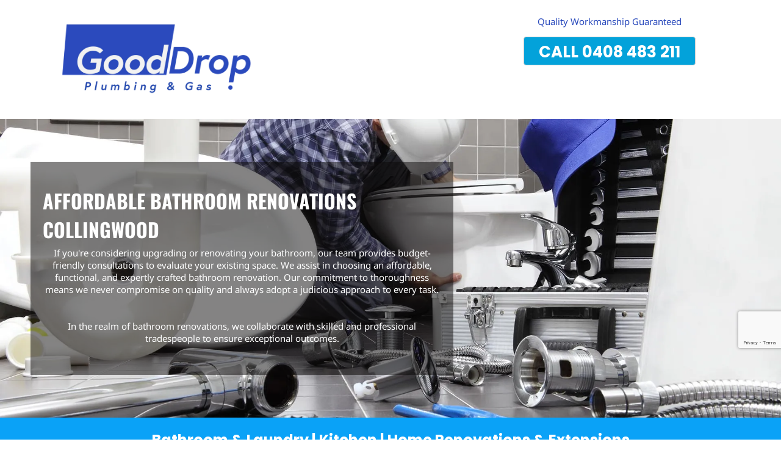

--- FILE ---
content_type: text/html; charset=utf-8
request_url: https://www.google.com/recaptcha/api2/anchor?ar=1&k=6LcUy8UUAAAAAKf1ea3JLc8uhpJc1K0mB0UKroD7&co=aHR0cHM6Ly93d3cud2hhdGFib3V0LmNvbS5hdTo0NDM.&hl=en&v=PoyoqOPhxBO7pBk68S4YbpHZ&size=invisible&anchor-ms=20000&execute-ms=30000&cb=yfyls4thb84e
body_size: 48670
content:
<!DOCTYPE HTML><html dir="ltr" lang="en"><head><meta http-equiv="Content-Type" content="text/html; charset=UTF-8">
<meta http-equiv="X-UA-Compatible" content="IE=edge">
<title>reCAPTCHA</title>
<style type="text/css">
/* cyrillic-ext */
@font-face {
  font-family: 'Roboto';
  font-style: normal;
  font-weight: 400;
  font-stretch: 100%;
  src: url(//fonts.gstatic.com/s/roboto/v48/KFO7CnqEu92Fr1ME7kSn66aGLdTylUAMa3GUBHMdazTgWw.woff2) format('woff2');
  unicode-range: U+0460-052F, U+1C80-1C8A, U+20B4, U+2DE0-2DFF, U+A640-A69F, U+FE2E-FE2F;
}
/* cyrillic */
@font-face {
  font-family: 'Roboto';
  font-style: normal;
  font-weight: 400;
  font-stretch: 100%;
  src: url(//fonts.gstatic.com/s/roboto/v48/KFO7CnqEu92Fr1ME7kSn66aGLdTylUAMa3iUBHMdazTgWw.woff2) format('woff2');
  unicode-range: U+0301, U+0400-045F, U+0490-0491, U+04B0-04B1, U+2116;
}
/* greek-ext */
@font-face {
  font-family: 'Roboto';
  font-style: normal;
  font-weight: 400;
  font-stretch: 100%;
  src: url(//fonts.gstatic.com/s/roboto/v48/KFO7CnqEu92Fr1ME7kSn66aGLdTylUAMa3CUBHMdazTgWw.woff2) format('woff2');
  unicode-range: U+1F00-1FFF;
}
/* greek */
@font-face {
  font-family: 'Roboto';
  font-style: normal;
  font-weight: 400;
  font-stretch: 100%;
  src: url(//fonts.gstatic.com/s/roboto/v48/KFO7CnqEu92Fr1ME7kSn66aGLdTylUAMa3-UBHMdazTgWw.woff2) format('woff2');
  unicode-range: U+0370-0377, U+037A-037F, U+0384-038A, U+038C, U+038E-03A1, U+03A3-03FF;
}
/* math */
@font-face {
  font-family: 'Roboto';
  font-style: normal;
  font-weight: 400;
  font-stretch: 100%;
  src: url(//fonts.gstatic.com/s/roboto/v48/KFO7CnqEu92Fr1ME7kSn66aGLdTylUAMawCUBHMdazTgWw.woff2) format('woff2');
  unicode-range: U+0302-0303, U+0305, U+0307-0308, U+0310, U+0312, U+0315, U+031A, U+0326-0327, U+032C, U+032F-0330, U+0332-0333, U+0338, U+033A, U+0346, U+034D, U+0391-03A1, U+03A3-03A9, U+03B1-03C9, U+03D1, U+03D5-03D6, U+03F0-03F1, U+03F4-03F5, U+2016-2017, U+2034-2038, U+203C, U+2040, U+2043, U+2047, U+2050, U+2057, U+205F, U+2070-2071, U+2074-208E, U+2090-209C, U+20D0-20DC, U+20E1, U+20E5-20EF, U+2100-2112, U+2114-2115, U+2117-2121, U+2123-214F, U+2190, U+2192, U+2194-21AE, U+21B0-21E5, U+21F1-21F2, U+21F4-2211, U+2213-2214, U+2216-22FF, U+2308-230B, U+2310, U+2319, U+231C-2321, U+2336-237A, U+237C, U+2395, U+239B-23B7, U+23D0, U+23DC-23E1, U+2474-2475, U+25AF, U+25B3, U+25B7, U+25BD, U+25C1, U+25CA, U+25CC, U+25FB, U+266D-266F, U+27C0-27FF, U+2900-2AFF, U+2B0E-2B11, U+2B30-2B4C, U+2BFE, U+3030, U+FF5B, U+FF5D, U+1D400-1D7FF, U+1EE00-1EEFF;
}
/* symbols */
@font-face {
  font-family: 'Roboto';
  font-style: normal;
  font-weight: 400;
  font-stretch: 100%;
  src: url(//fonts.gstatic.com/s/roboto/v48/KFO7CnqEu92Fr1ME7kSn66aGLdTylUAMaxKUBHMdazTgWw.woff2) format('woff2');
  unicode-range: U+0001-000C, U+000E-001F, U+007F-009F, U+20DD-20E0, U+20E2-20E4, U+2150-218F, U+2190, U+2192, U+2194-2199, U+21AF, U+21E6-21F0, U+21F3, U+2218-2219, U+2299, U+22C4-22C6, U+2300-243F, U+2440-244A, U+2460-24FF, U+25A0-27BF, U+2800-28FF, U+2921-2922, U+2981, U+29BF, U+29EB, U+2B00-2BFF, U+4DC0-4DFF, U+FFF9-FFFB, U+10140-1018E, U+10190-1019C, U+101A0, U+101D0-101FD, U+102E0-102FB, U+10E60-10E7E, U+1D2C0-1D2D3, U+1D2E0-1D37F, U+1F000-1F0FF, U+1F100-1F1AD, U+1F1E6-1F1FF, U+1F30D-1F30F, U+1F315, U+1F31C, U+1F31E, U+1F320-1F32C, U+1F336, U+1F378, U+1F37D, U+1F382, U+1F393-1F39F, U+1F3A7-1F3A8, U+1F3AC-1F3AF, U+1F3C2, U+1F3C4-1F3C6, U+1F3CA-1F3CE, U+1F3D4-1F3E0, U+1F3ED, U+1F3F1-1F3F3, U+1F3F5-1F3F7, U+1F408, U+1F415, U+1F41F, U+1F426, U+1F43F, U+1F441-1F442, U+1F444, U+1F446-1F449, U+1F44C-1F44E, U+1F453, U+1F46A, U+1F47D, U+1F4A3, U+1F4B0, U+1F4B3, U+1F4B9, U+1F4BB, U+1F4BF, U+1F4C8-1F4CB, U+1F4D6, U+1F4DA, U+1F4DF, U+1F4E3-1F4E6, U+1F4EA-1F4ED, U+1F4F7, U+1F4F9-1F4FB, U+1F4FD-1F4FE, U+1F503, U+1F507-1F50B, U+1F50D, U+1F512-1F513, U+1F53E-1F54A, U+1F54F-1F5FA, U+1F610, U+1F650-1F67F, U+1F687, U+1F68D, U+1F691, U+1F694, U+1F698, U+1F6AD, U+1F6B2, U+1F6B9-1F6BA, U+1F6BC, U+1F6C6-1F6CF, U+1F6D3-1F6D7, U+1F6E0-1F6EA, U+1F6F0-1F6F3, U+1F6F7-1F6FC, U+1F700-1F7FF, U+1F800-1F80B, U+1F810-1F847, U+1F850-1F859, U+1F860-1F887, U+1F890-1F8AD, U+1F8B0-1F8BB, U+1F8C0-1F8C1, U+1F900-1F90B, U+1F93B, U+1F946, U+1F984, U+1F996, U+1F9E9, U+1FA00-1FA6F, U+1FA70-1FA7C, U+1FA80-1FA89, U+1FA8F-1FAC6, U+1FACE-1FADC, U+1FADF-1FAE9, U+1FAF0-1FAF8, U+1FB00-1FBFF;
}
/* vietnamese */
@font-face {
  font-family: 'Roboto';
  font-style: normal;
  font-weight: 400;
  font-stretch: 100%;
  src: url(//fonts.gstatic.com/s/roboto/v48/KFO7CnqEu92Fr1ME7kSn66aGLdTylUAMa3OUBHMdazTgWw.woff2) format('woff2');
  unicode-range: U+0102-0103, U+0110-0111, U+0128-0129, U+0168-0169, U+01A0-01A1, U+01AF-01B0, U+0300-0301, U+0303-0304, U+0308-0309, U+0323, U+0329, U+1EA0-1EF9, U+20AB;
}
/* latin-ext */
@font-face {
  font-family: 'Roboto';
  font-style: normal;
  font-weight: 400;
  font-stretch: 100%;
  src: url(//fonts.gstatic.com/s/roboto/v48/KFO7CnqEu92Fr1ME7kSn66aGLdTylUAMa3KUBHMdazTgWw.woff2) format('woff2');
  unicode-range: U+0100-02BA, U+02BD-02C5, U+02C7-02CC, U+02CE-02D7, U+02DD-02FF, U+0304, U+0308, U+0329, U+1D00-1DBF, U+1E00-1E9F, U+1EF2-1EFF, U+2020, U+20A0-20AB, U+20AD-20C0, U+2113, U+2C60-2C7F, U+A720-A7FF;
}
/* latin */
@font-face {
  font-family: 'Roboto';
  font-style: normal;
  font-weight: 400;
  font-stretch: 100%;
  src: url(//fonts.gstatic.com/s/roboto/v48/KFO7CnqEu92Fr1ME7kSn66aGLdTylUAMa3yUBHMdazQ.woff2) format('woff2');
  unicode-range: U+0000-00FF, U+0131, U+0152-0153, U+02BB-02BC, U+02C6, U+02DA, U+02DC, U+0304, U+0308, U+0329, U+2000-206F, U+20AC, U+2122, U+2191, U+2193, U+2212, U+2215, U+FEFF, U+FFFD;
}
/* cyrillic-ext */
@font-face {
  font-family: 'Roboto';
  font-style: normal;
  font-weight: 500;
  font-stretch: 100%;
  src: url(//fonts.gstatic.com/s/roboto/v48/KFO7CnqEu92Fr1ME7kSn66aGLdTylUAMa3GUBHMdazTgWw.woff2) format('woff2');
  unicode-range: U+0460-052F, U+1C80-1C8A, U+20B4, U+2DE0-2DFF, U+A640-A69F, U+FE2E-FE2F;
}
/* cyrillic */
@font-face {
  font-family: 'Roboto';
  font-style: normal;
  font-weight: 500;
  font-stretch: 100%;
  src: url(//fonts.gstatic.com/s/roboto/v48/KFO7CnqEu92Fr1ME7kSn66aGLdTylUAMa3iUBHMdazTgWw.woff2) format('woff2');
  unicode-range: U+0301, U+0400-045F, U+0490-0491, U+04B0-04B1, U+2116;
}
/* greek-ext */
@font-face {
  font-family: 'Roboto';
  font-style: normal;
  font-weight: 500;
  font-stretch: 100%;
  src: url(//fonts.gstatic.com/s/roboto/v48/KFO7CnqEu92Fr1ME7kSn66aGLdTylUAMa3CUBHMdazTgWw.woff2) format('woff2');
  unicode-range: U+1F00-1FFF;
}
/* greek */
@font-face {
  font-family: 'Roboto';
  font-style: normal;
  font-weight: 500;
  font-stretch: 100%;
  src: url(//fonts.gstatic.com/s/roboto/v48/KFO7CnqEu92Fr1ME7kSn66aGLdTylUAMa3-UBHMdazTgWw.woff2) format('woff2');
  unicode-range: U+0370-0377, U+037A-037F, U+0384-038A, U+038C, U+038E-03A1, U+03A3-03FF;
}
/* math */
@font-face {
  font-family: 'Roboto';
  font-style: normal;
  font-weight: 500;
  font-stretch: 100%;
  src: url(//fonts.gstatic.com/s/roboto/v48/KFO7CnqEu92Fr1ME7kSn66aGLdTylUAMawCUBHMdazTgWw.woff2) format('woff2');
  unicode-range: U+0302-0303, U+0305, U+0307-0308, U+0310, U+0312, U+0315, U+031A, U+0326-0327, U+032C, U+032F-0330, U+0332-0333, U+0338, U+033A, U+0346, U+034D, U+0391-03A1, U+03A3-03A9, U+03B1-03C9, U+03D1, U+03D5-03D6, U+03F0-03F1, U+03F4-03F5, U+2016-2017, U+2034-2038, U+203C, U+2040, U+2043, U+2047, U+2050, U+2057, U+205F, U+2070-2071, U+2074-208E, U+2090-209C, U+20D0-20DC, U+20E1, U+20E5-20EF, U+2100-2112, U+2114-2115, U+2117-2121, U+2123-214F, U+2190, U+2192, U+2194-21AE, U+21B0-21E5, U+21F1-21F2, U+21F4-2211, U+2213-2214, U+2216-22FF, U+2308-230B, U+2310, U+2319, U+231C-2321, U+2336-237A, U+237C, U+2395, U+239B-23B7, U+23D0, U+23DC-23E1, U+2474-2475, U+25AF, U+25B3, U+25B7, U+25BD, U+25C1, U+25CA, U+25CC, U+25FB, U+266D-266F, U+27C0-27FF, U+2900-2AFF, U+2B0E-2B11, U+2B30-2B4C, U+2BFE, U+3030, U+FF5B, U+FF5D, U+1D400-1D7FF, U+1EE00-1EEFF;
}
/* symbols */
@font-face {
  font-family: 'Roboto';
  font-style: normal;
  font-weight: 500;
  font-stretch: 100%;
  src: url(//fonts.gstatic.com/s/roboto/v48/KFO7CnqEu92Fr1ME7kSn66aGLdTylUAMaxKUBHMdazTgWw.woff2) format('woff2');
  unicode-range: U+0001-000C, U+000E-001F, U+007F-009F, U+20DD-20E0, U+20E2-20E4, U+2150-218F, U+2190, U+2192, U+2194-2199, U+21AF, U+21E6-21F0, U+21F3, U+2218-2219, U+2299, U+22C4-22C6, U+2300-243F, U+2440-244A, U+2460-24FF, U+25A0-27BF, U+2800-28FF, U+2921-2922, U+2981, U+29BF, U+29EB, U+2B00-2BFF, U+4DC0-4DFF, U+FFF9-FFFB, U+10140-1018E, U+10190-1019C, U+101A0, U+101D0-101FD, U+102E0-102FB, U+10E60-10E7E, U+1D2C0-1D2D3, U+1D2E0-1D37F, U+1F000-1F0FF, U+1F100-1F1AD, U+1F1E6-1F1FF, U+1F30D-1F30F, U+1F315, U+1F31C, U+1F31E, U+1F320-1F32C, U+1F336, U+1F378, U+1F37D, U+1F382, U+1F393-1F39F, U+1F3A7-1F3A8, U+1F3AC-1F3AF, U+1F3C2, U+1F3C4-1F3C6, U+1F3CA-1F3CE, U+1F3D4-1F3E0, U+1F3ED, U+1F3F1-1F3F3, U+1F3F5-1F3F7, U+1F408, U+1F415, U+1F41F, U+1F426, U+1F43F, U+1F441-1F442, U+1F444, U+1F446-1F449, U+1F44C-1F44E, U+1F453, U+1F46A, U+1F47D, U+1F4A3, U+1F4B0, U+1F4B3, U+1F4B9, U+1F4BB, U+1F4BF, U+1F4C8-1F4CB, U+1F4D6, U+1F4DA, U+1F4DF, U+1F4E3-1F4E6, U+1F4EA-1F4ED, U+1F4F7, U+1F4F9-1F4FB, U+1F4FD-1F4FE, U+1F503, U+1F507-1F50B, U+1F50D, U+1F512-1F513, U+1F53E-1F54A, U+1F54F-1F5FA, U+1F610, U+1F650-1F67F, U+1F687, U+1F68D, U+1F691, U+1F694, U+1F698, U+1F6AD, U+1F6B2, U+1F6B9-1F6BA, U+1F6BC, U+1F6C6-1F6CF, U+1F6D3-1F6D7, U+1F6E0-1F6EA, U+1F6F0-1F6F3, U+1F6F7-1F6FC, U+1F700-1F7FF, U+1F800-1F80B, U+1F810-1F847, U+1F850-1F859, U+1F860-1F887, U+1F890-1F8AD, U+1F8B0-1F8BB, U+1F8C0-1F8C1, U+1F900-1F90B, U+1F93B, U+1F946, U+1F984, U+1F996, U+1F9E9, U+1FA00-1FA6F, U+1FA70-1FA7C, U+1FA80-1FA89, U+1FA8F-1FAC6, U+1FACE-1FADC, U+1FADF-1FAE9, U+1FAF0-1FAF8, U+1FB00-1FBFF;
}
/* vietnamese */
@font-face {
  font-family: 'Roboto';
  font-style: normal;
  font-weight: 500;
  font-stretch: 100%;
  src: url(//fonts.gstatic.com/s/roboto/v48/KFO7CnqEu92Fr1ME7kSn66aGLdTylUAMa3OUBHMdazTgWw.woff2) format('woff2');
  unicode-range: U+0102-0103, U+0110-0111, U+0128-0129, U+0168-0169, U+01A0-01A1, U+01AF-01B0, U+0300-0301, U+0303-0304, U+0308-0309, U+0323, U+0329, U+1EA0-1EF9, U+20AB;
}
/* latin-ext */
@font-face {
  font-family: 'Roboto';
  font-style: normal;
  font-weight: 500;
  font-stretch: 100%;
  src: url(//fonts.gstatic.com/s/roboto/v48/KFO7CnqEu92Fr1ME7kSn66aGLdTylUAMa3KUBHMdazTgWw.woff2) format('woff2');
  unicode-range: U+0100-02BA, U+02BD-02C5, U+02C7-02CC, U+02CE-02D7, U+02DD-02FF, U+0304, U+0308, U+0329, U+1D00-1DBF, U+1E00-1E9F, U+1EF2-1EFF, U+2020, U+20A0-20AB, U+20AD-20C0, U+2113, U+2C60-2C7F, U+A720-A7FF;
}
/* latin */
@font-face {
  font-family: 'Roboto';
  font-style: normal;
  font-weight: 500;
  font-stretch: 100%;
  src: url(//fonts.gstatic.com/s/roboto/v48/KFO7CnqEu92Fr1ME7kSn66aGLdTylUAMa3yUBHMdazQ.woff2) format('woff2');
  unicode-range: U+0000-00FF, U+0131, U+0152-0153, U+02BB-02BC, U+02C6, U+02DA, U+02DC, U+0304, U+0308, U+0329, U+2000-206F, U+20AC, U+2122, U+2191, U+2193, U+2212, U+2215, U+FEFF, U+FFFD;
}
/* cyrillic-ext */
@font-face {
  font-family: 'Roboto';
  font-style: normal;
  font-weight: 900;
  font-stretch: 100%;
  src: url(//fonts.gstatic.com/s/roboto/v48/KFO7CnqEu92Fr1ME7kSn66aGLdTylUAMa3GUBHMdazTgWw.woff2) format('woff2');
  unicode-range: U+0460-052F, U+1C80-1C8A, U+20B4, U+2DE0-2DFF, U+A640-A69F, U+FE2E-FE2F;
}
/* cyrillic */
@font-face {
  font-family: 'Roboto';
  font-style: normal;
  font-weight: 900;
  font-stretch: 100%;
  src: url(//fonts.gstatic.com/s/roboto/v48/KFO7CnqEu92Fr1ME7kSn66aGLdTylUAMa3iUBHMdazTgWw.woff2) format('woff2');
  unicode-range: U+0301, U+0400-045F, U+0490-0491, U+04B0-04B1, U+2116;
}
/* greek-ext */
@font-face {
  font-family: 'Roboto';
  font-style: normal;
  font-weight: 900;
  font-stretch: 100%;
  src: url(//fonts.gstatic.com/s/roboto/v48/KFO7CnqEu92Fr1ME7kSn66aGLdTylUAMa3CUBHMdazTgWw.woff2) format('woff2');
  unicode-range: U+1F00-1FFF;
}
/* greek */
@font-face {
  font-family: 'Roboto';
  font-style: normal;
  font-weight: 900;
  font-stretch: 100%;
  src: url(//fonts.gstatic.com/s/roboto/v48/KFO7CnqEu92Fr1ME7kSn66aGLdTylUAMa3-UBHMdazTgWw.woff2) format('woff2');
  unicode-range: U+0370-0377, U+037A-037F, U+0384-038A, U+038C, U+038E-03A1, U+03A3-03FF;
}
/* math */
@font-face {
  font-family: 'Roboto';
  font-style: normal;
  font-weight: 900;
  font-stretch: 100%;
  src: url(//fonts.gstatic.com/s/roboto/v48/KFO7CnqEu92Fr1ME7kSn66aGLdTylUAMawCUBHMdazTgWw.woff2) format('woff2');
  unicode-range: U+0302-0303, U+0305, U+0307-0308, U+0310, U+0312, U+0315, U+031A, U+0326-0327, U+032C, U+032F-0330, U+0332-0333, U+0338, U+033A, U+0346, U+034D, U+0391-03A1, U+03A3-03A9, U+03B1-03C9, U+03D1, U+03D5-03D6, U+03F0-03F1, U+03F4-03F5, U+2016-2017, U+2034-2038, U+203C, U+2040, U+2043, U+2047, U+2050, U+2057, U+205F, U+2070-2071, U+2074-208E, U+2090-209C, U+20D0-20DC, U+20E1, U+20E5-20EF, U+2100-2112, U+2114-2115, U+2117-2121, U+2123-214F, U+2190, U+2192, U+2194-21AE, U+21B0-21E5, U+21F1-21F2, U+21F4-2211, U+2213-2214, U+2216-22FF, U+2308-230B, U+2310, U+2319, U+231C-2321, U+2336-237A, U+237C, U+2395, U+239B-23B7, U+23D0, U+23DC-23E1, U+2474-2475, U+25AF, U+25B3, U+25B7, U+25BD, U+25C1, U+25CA, U+25CC, U+25FB, U+266D-266F, U+27C0-27FF, U+2900-2AFF, U+2B0E-2B11, U+2B30-2B4C, U+2BFE, U+3030, U+FF5B, U+FF5D, U+1D400-1D7FF, U+1EE00-1EEFF;
}
/* symbols */
@font-face {
  font-family: 'Roboto';
  font-style: normal;
  font-weight: 900;
  font-stretch: 100%;
  src: url(//fonts.gstatic.com/s/roboto/v48/KFO7CnqEu92Fr1ME7kSn66aGLdTylUAMaxKUBHMdazTgWw.woff2) format('woff2');
  unicode-range: U+0001-000C, U+000E-001F, U+007F-009F, U+20DD-20E0, U+20E2-20E4, U+2150-218F, U+2190, U+2192, U+2194-2199, U+21AF, U+21E6-21F0, U+21F3, U+2218-2219, U+2299, U+22C4-22C6, U+2300-243F, U+2440-244A, U+2460-24FF, U+25A0-27BF, U+2800-28FF, U+2921-2922, U+2981, U+29BF, U+29EB, U+2B00-2BFF, U+4DC0-4DFF, U+FFF9-FFFB, U+10140-1018E, U+10190-1019C, U+101A0, U+101D0-101FD, U+102E0-102FB, U+10E60-10E7E, U+1D2C0-1D2D3, U+1D2E0-1D37F, U+1F000-1F0FF, U+1F100-1F1AD, U+1F1E6-1F1FF, U+1F30D-1F30F, U+1F315, U+1F31C, U+1F31E, U+1F320-1F32C, U+1F336, U+1F378, U+1F37D, U+1F382, U+1F393-1F39F, U+1F3A7-1F3A8, U+1F3AC-1F3AF, U+1F3C2, U+1F3C4-1F3C6, U+1F3CA-1F3CE, U+1F3D4-1F3E0, U+1F3ED, U+1F3F1-1F3F3, U+1F3F5-1F3F7, U+1F408, U+1F415, U+1F41F, U+1F426, U+1F43F, U+1F441-1F442, U+1F444, U+1F446-1F449, U+1F44C-1F44E, U+1F453, U+1F46A, U+1F47D, U+1F4A3, U+1F4B0, U+1F4B3, U+1F4B9, U+1F4BB, U+1F4BF, U+1F4C8-1F4CB, U+1F4D6, U+1F4DA, U+1F4DF, U+1F4E3-1F4E6, U+1F4EA-1F4ED, U+1F4F7, U+1F4F9-1F4FB, U+1F4FD-1F4FE, U+1F503, U+1F507-1F50B, U+1F50D, U+1F512-1F513, U+1F53E-1F54A, U+1F54F-1F5FA, U+1F610, U+1F650-1F67F, U+1F687, U+1F68D, U+1F691, U+1F694, U+1F698, U+1F6AD, U+1F6B2, U+1F6B9-1F6BA, U+1F6BC, U+1F6C6-1F6CF, U+1F6D3-1F6D7, U+1F6E0-1F6EA, U+1F6F0-1F6F3, U+1F6F7-1F6FC, U+1F700-1F7FF, U+1F800-1F80B, U+1F810-1F847, U+1F850-1F859, U+1F860-1F887, U+1F890-1F8AD, U+1F8B0-1F8BB, U+1F8C0-1F8C1, U+1F900-1F90B, U+1F93B, U+1F946, U+1F984, U+1F996, U+1F9E9, U+1FA00-1FA6F, U+1FA70-1FA7C, U+1FA80-1FA89, U+1FA8F-1FAC6, U+1FACE-1FADC, U+1FADF-1FAE9, U+1FAF0-1FAF8, U+1FB00-1FBFF;
}
/* vietnamese */
@font-face {
  font-family: 'Roboto';
  font-style: normal;
  font-weight: 900;
  font-stretch: 100%;
  src: url(//fonts.gstatic.com/s/roboto/v48/KFO7CnqEu92Fr1ME7kSn66aGLdTylUAMa3OUBHMdazTgWw.woff2) format('woff2');
  unicode-range: U+0102-0103, U+0110-0111, U+0128-0129, U+0168-0169, U+01A0-01A1, U+01AF-01B0, U+0300-0301, U+0303-0304, U+0308-0309, U+0323, U+0329, U+1EA0-1EF9, U+20AB;
}
/* latin-ext */
@font-face {
  font-family: 'Roboto';
  font-style: normal;
  font-weight: 900;
  font-stretch: 100%;
  src: url(//fonts.gstatic.com/s/roboto/v48/KFO7CnqEu92Fr1ME7kSn66aGLdTylUAMa3KUBHMdazTgWw.woff2) format('woff2');
  unicode-range: U+0100-02BA, U+02BD-02C5, U+02C7-02CC, U+02CE-02D7, U+02DD-02FF, U+0304, U+0308, U+0329, U+1D00-1DBF, U+1E00-1E9F, U+1EF2-1EFF, U+2020, U+20A0-20AB, U+20AD-20C0, U+2113, U+2C60-2C7F, U+A720-A7FF;
}
/* latin */
@font-face {
  font-family: 'Roboto';
  font-style: normal;
  font-weight: 900;
  font-stretch: 100%;
  src: url(//fonts.gstatic.com/s/roboto/v48/KFO7CnqEu92Fr1ME7kSn66aGLdTylUAMa3yUBHMdazQ.woff2) format('woff2');
  unicode-range: U+0000-00FF, U+0131, U+0152-0153, U+02BB-02BC, U+02C6, U+02DA, U+02DC, U+0304, U+0308, U+0329, U+2000-206F, U+20AC, U+2122, U+2191, U+2193, U+2212, U+2215, U+FEFF, U+FFFD;
}

</style>
<link rel="stylesheet" type="text/css" href="https://www.gstatic.com/recaptcha/releases/PoyoqOPhxBO7pBk68S4YbpHZ/styles__ltr.css">
<script nonce="S9CbWNF_GZak_X-wu-chmg" type="text/javascript">window['__recaptcha_api'] = 'https://www.google.com/recaptcha/api2/';</script>
<script type="text/javascript" src="https://www.gstatic.com/recaptcha/releases/PoyoqOPhxBO7pBk68S4YbpHZ/recaptcha__en.js" nonce="S9CbWNF_GZak_X-wu-chmg">
      
    </script></head>
<body><div id="rc-anchor-alert" class="rc-anchor-alert"></div>
<input type="hidden" id="recaptcha-token" value="[base64]">
<script type="text/javascript" nonce="S9CbWNF_GZak_X-wu-chmg">
      recaptcha.anchor.Main.init("[\x22ainput\x22,[\x22bgdata\x22,\x22\x22,\[base64]/[base64]/[base64]/[base64]/[base64]/[base64]/[base64]/[base64]/[base64]/[base64]\\u003d\x22,\[base64]\\u003d\\u003d\x22,\x22w44tw4/CmcK1wrcew5/DrMOdw4nDllF8djNoWixFOiDDh8Odw6HCicOsZApaEBfCq8KiOmRpw7BJSkF8w6QpdAtIIMK/w4vCsgERdsO2ZsOkbcKmw554w63DvRt2w5XDtsO2UcKYBcK1BcOxwowCYC7Cg2nCucKpRMObBi/DhUEROj11wqouw7TDmMKFw6VjVcOYwoxjw5PCqSJVwofDtyrDp8OdPwNbwqlID15Hw5TCnXvDncKwN8KPXBApZMOfwoPCpxrCjcKPWsKVwqTCtkLDvlguBsKyLEjCo8KwwokvwqzDvGHDsWtkw7dbYDTDhMKjAMOjw5fDjitKTBpoW8K0QMKeMh/[base64]/[base64]/wq/[base64]/Cr8KWX2fDlg3DhXnCm14dw45qSC/Cm8OKbcKdw5rCkMKBw4XCg0UbNMKmTBXDscK1w5DCgTHCigjCiMOia8OLS8Kdw7R+wpvCqB1rCGh3w4B1woxgGUNgc2Fpw5Iaw5xCw43DlX8iG37Ct8K5w7tfw6Ufw7zCnsKJwpfDmsKccsO7aA9Xw4BAwq8ew4UWw5cKwr/[base64]/[base64]/DgMKtOwYCCmDDt0HCj8O3KkrCl8OUw5tLIkVFwrolfcKmPsKEwqFvw4wMZMOkX8K0w4tVwq/CkE/[base64]/CnmHCtMKEZ8KVwrlHYQVZwrIJAQ5nTMOSCHQRw4nCtih/wp8wQsKVGnAeNcOVwqbDhMOAwqPCncObbMOTw40fS8Kow4DDiMOIwpXDnXQqWALCs3YhwpzCoznDlSkPwr4lM8Orwq/DrsKdwpTCi8OaViDCmztiw7/CrMONdsObwrMRwqnDik/[base64]/Dr3rCngrDq11mdMKLw5gpc8KlwpUCeHDDvcOmMy9TLMKrw7LDqi/[base64]/[base64]/CnyvCk2cew7MLKC5vwpMCLMOzwrwswpPDrsKnPsKANUJeIV/[base64]/DlznDuFvCocKVw7VHQWxRE8KAwp/DknrDmMKiOh/DlFcbwobCtsOrwqI+wp3DtcKQw7rDj0/DjngJQUPClBo/UMKKUsOfw6ZLeMKmc8OHEGsOw7XDtMOeYyDCjsKPwpsQUXPDosKww4F5wqsuLMOSXsKZHhPCj0BhM8Kiw7DDiwlkV8OHBMK6w4wQW8OLwpBTGGwtwp03EkjCkMOdw7xvWBfDlVtOeR/Dox1fFMOPwo3Cp1I8w7vDmsKTw7ARCcK2w47DhsOAPsKrw7HDvQHDsR8zQ8KNwrUlwphGNcKqw4wwYcKWw5/Cv3ZVHjnDqyNLf1txw7jCj0nCncKVw6bDsG9PH8KReUTCrH7DkzDDoyzDjDTClMKCw5jDnDx5wrczAsOSwrPDpEjCoMOabsOgw5LDozgbUFDDgMKfwozCgHhRYQjCqsK+ecK+wqxJworDu8K1fHHCiSTDnB/Cq8KUwpLDmV5lfsKWMcKqI8KwwpVIwrLCrw3DhcOHw48+I8KFOsKZKcKxTcKjw4J+w6NuwqJPdcK/[base64]/DmFZENA4bdV7CsxZgMsORwpLDt0TCqcK6bsOZEsOzw6zDl8KKEsKow4B5w4HDqzXCqcOFZBxIViYjwqNpJUc3w4pbwopkBsOYMsOPwrYaD0zCiwvDnl7CvcOlw4tafA5OwozDtsK+FcO7KcOKw5fCksKAUnBVLw/CoHvChsOiR8OAR8KkBGHChMKeYsOzeMKJWMOlw47DgQvDjlpcVsKSw7TCvwXDgHwLwqHDjMO2w47CisKRAGHCs8KMwo0Lw5rCj8Oxw5TCqE/DisK8wqnDpgfDtsKmw7rDs2vDpcKHazXCiMK0wpPDklfDtyfDlxwBw4d/[base64]/ChDHCqcKgFsKiwqrCiBQsISLCmS4QwpHDksKbS8OqScOTOMKPw6fDpVXDlcOQw73Cn8KxIDx4w4XCksKTwpbCkwcMXcOuw6HCtCFfwrvCuMKBw6PDp8KywpXDs8OHT8OkwoXClkXDgkrDtCElwo19wonCv0ABwpXDqsOSw6/[base64]/[base64]/CuGDDosKVw5pAw6DCmmbCgnXDp8KsV8OdwpZrRMOxwo3DvMOpw58CworDhV7DqRlNZ2ARSnk1W8OnTm7CtT7DoMOkwrbDocOOwrgPw6rCn1FzwqQHw6XDhMKkMz0BNsKbR8OfRMOowp/DmcO2w6XCiyDDjw54RMO1D8KnCMKoEsO/w5jDonIKwpbCj0tPwrQbw4svw7TDhMK9wpbDu3TCoGHDlMOjBzXDhgPCvsODIVxfw7Row7HDm8OTw6J+Fj7Cj8OoJUo9PXc/[base64]/DvMOlY8OTZsKJwrHDrirDnsKcXWAGw4fDlyrDmcOROMKABsKMw4rDgMKJM8Kyw4LChsOFQcOLw6TCvcK2wrTCvMKxfyBCw7LDpjzDu8Kcw6BkccKgw6dHecO8J8OxGiDCnsO0B8OuUsKswowcacKWwp7DuURTwpQxJjc/FsOWdi3CqFUuRMOhXsOhwrXDpQ/CoR3DnSMtw4PCr2wzwrvCqyN3ODnDscOQw6A/w5JqPz/CtmxAwrbCv0UjMEzDicOCw7bCgxxwI8Kiw6oEw7fCt8KwwqPDlcO6N8KKwoI4I8KpD8K8RsKeGGh3w7LCgMKrbMOnYShCD8OSETfDi8K+w7YtQx/Dr3vCnyrClsKlw4zDkSnCii/DqcOqwr87wrZ1w6Egwq/[base64]/DmsKDw7wcwoU3YwDDl8KMbyvCpXVow6bCj8K1b8KFwovCk00wwoTDicKEJsKdMMOKwrAOKiPCuyo3dB0Ww4PCkS4efcK7w4DDmWXCk8OJwopuTDXCtnzCncKjwpN2KUF3wpNjYmfCpCLCt8OjVwZEworDuTYVb0A1KUE/[base64]/CrTTCtsONYjzCpkvDmW3DhcOzbVMRTFIQwoJxwqU1wp9+Ww16w4HCisKOw7/DhBw0wqciwr3Cg8Ozw6AmwoXDi8OJJXsFwoFyZCtUwrrCim87acO/wqjCqFVPdW3CsE53w6/CsUFmwqvClsOzeSRCWRHDijrCkxw1cjFZwoB5wp0mM8Oew4/[base64]/JMK9wqAKwoHCrMOzwp3DtMKAeMKbw4vCmXddfsOTwpzCgcOwOUrDjmskGMKACW5tw5LDrsKVXEbDuFF6V8OTwq5bWlJVdwfDlcOrw49YW8OjNV7Cji/DvcKfw6F5wpMywrzDgVDDt2AbwrrCksKZwrVMSMKqbMO0OQLCsMKZb0g4w6R4OlVgEE7CqsOmw7YnYg9cVcKMw7bCvkvDmcOdw6VFwo4bw7bDsMKLXWIteMKwexTCqGzDmsO+w4QFLWfCqcK1cUPDnsKjw5sXwrJTwoZ/BW/DgMO0DMKJf8KeWnUdwpLDjUp1BQbCngNCDMO9Cwh1w5LDsMKPTjTDvcOFHMOcw6XCk8OGK8KhwrIwwpbDhcKMLMOLw4/Cq8KTTMKdKmTCi3vCtxgkEcKbw7DDpMO2w49Ww4cAA8K5w7peOBjDtANONcO2HcK5cBIIw55lB8KwdsKcw5fCmMKEwpkqYz3DrcKswoDCij/CvW7Dt8OES8KhwqLDhzrDu2/DtTfCnnBiw6gPcMOowqHCqsOww6Viw57Dj8Ohc1B9w6xqfcODV2ZVwqV3w6PDpHBHa0nCpwfChsKfw4hrU8OTwpo+w50ow6bDksKdN3JXwq3ChF0RcsKaGMKiKMOrwrrCi0kMc8K4wq7CksO3HVNMw6XDtMOUwr5nbcOJw7/ClBAyVFbDkz3DhMOew6MTw43DncKfwrHDrgPDvFnCmC/DisOawqJUw6Rpf8KSwq1KFSwzfsOjJWJoK8KMwqdRwqfDvQLCjH3DsG7CkMKYwq3CvT/CrMK9wqrDiUTCtcO+w4bCtiQ7w5IOw5JYw5AyWmoJXsKiw68ww77Do8K/wqvCusKUbWnCqMKfW0wtU8KyKsO/WMKfwoQGOsOUw4gnLSLCpMKWwqzDhTJww5HDoj7DoVzCoyofNWJ2wo/CrVbChsKddcOOwrw4JMKPG8OowpvCumttU0U2QMKfw5sdwqVNwpFUw4/DhkzCk8OUw4IUw57CkGoaw7QaUMOKZE/[base64]/w64HwoxzbVDDt8Oqw5IBw6TDiw1jw4A7csKAwp3Dm8KDP8Oman3DmsOQw4nDnAZ7dUoJwo8/NcOJHsKGdRDClMKJw4fCh8OlIMOXEkY6NWNcwoPCn2cEw53DjU/CmnQNwqLDjMOtw5/DrWjDv8K5JxItO8OzwrvDsl9Qw7zCpsO0wqvCr8OFTx/DkUNue3hEK13CnVbCl0XCiVMWwpZMw73CucOvGxojw4XCmMOlwqIeAlzDqcKeCsOMasOyB8Khw497Ex4ow5BIw53Dv0DDpsOYecKKw73CqcKVw5nDiwBRQWhSw4tzDcKdw6svDTvDlRnCt8Kvw7vDpMK3w6HCs8KSG1jDqcKTwpPCkkbCv8OgClzCvMO6wqfDoG/[base64]/CjDbCizI0bF/ChRjCksKKwqUswpPChk7DmcOFwovCt8OLbn1Qw7fCkcOfUcOUw4nDvB/CmlbCpcKTw5HDqsKMN37DnWrClUjCmMKbHMObZFtGYmgcwofCvldCw6PDtsKOfMOvw5vDqXBNw7xad8OkwrhdDTxVIwnCq3zCgEhjWsOQw5F6S8ORwq0uXHvCkGMWw5bDksKIKMKkD8KWM8OOwpvCicK8w75Nwp9XRsOIdk7DnhNpw7/[base64]/[base64]/e1MXDsKYwo7CqMOrcsKNwo3DljTCgz3Con/[base64]/[base64]/Ck8KXSyFrwpAcwrhPw59kQR4MwpAxwpXCpRPDgcK0NlU2CsO8ZDkmw5MYc2I6MyUdNzgEDsKcWsOJb8OfNQbCtlXDpF5twpEkCBgRwrfDi8Krw5LDsMKzeG/CrhpbwqlAw4JRSMK9VlvDqlMubMOVHcKzw7TDosKqf1tqZcO6GEIvw5PCkVUfHH5xQVRQJ2cfecKzXsOTwrdMGcKfFcOdNMKnBsO0M8OrPcKsEsOfwrMvwrk3FcOyw4x4YzUyIkNkEcKTTjFpKQhZwqTDs8K8w4dqwpA/w6swwpQkBhV6WUPDpsKhw7AWQGzDvMO9e8KQwr3DrsOITcOjSV/DqxrCvC0jw7LCkMOzbHTCqMKFesOBwplsw67CqTkOwowJdU0iwojDnE7CjcOZD8O0w4fDssOlwrnCkEDDgcKkD8KtwoovwobCl8OQw5bCm8OxXcKmdTp1EMKHdgrDrBLDl8KdH8Oowq/DrMOOMyw1wqHDsMKWwo8Aw6TDukXDlcOawpDDlcOgw5TDtMO4wpsZMx1rBBHDr0Mgw58EwrNxG0RVPlXDv8OUw5DCt1/[base64]/[base64]/CpUTDnQZdwqnCk1IIMsKLEBnDn1/CshkJUQ3Dr8KRw4d4f8KpAsK7wo1iwrdPwoshVn5+wrzCkMOhwqjCkDcbwpPDrUMqFhhaC8OJwpbCpEvCszU+wprDrR9NZUc/[base64]/Dp33DpMK7w7NgwrhDw6gaw7JMdyhtUMOrPsK5w4Y0LEfCtCfDlcOyEE1qA8OtAkxOwpgpw6fDlcK5w5TCtcKUV8KWcMOuDCzDj8K7dMKew6rCjsOPDcKvwp/CmRzDmyjDuwzDhG0qHcKeMsOXQGDDsMKrIUYFw6zCtxDDiGEVwpnCs8OPw7sCwpHDq8KkG8KHZ8OBDsO6w6AOAQLDvWhxfwTDocKidR07XMK2wq0qwqR/YsOHw5xzw5NTwpVOWMO6KMKiw6ZESil4w5tUwq7CtsO9Q8KmagfCqMKaw7FFw5PDq8K3R8O7w4XDhcO+wr4hwq3CrcOVORbDslIMw7DDusO5dDE/b8OaWEXDk8Kjw7tZw6vClsKAwohSwoHCp2powr8zwqMZwpJJaibCpDrCtz/CmXrCocO0UnrCqHNHWcKUcm3DncKHwpE5XywlVSppJMOLwqPCu8OSKCvDjBwJSVEUICHCtSMJAQ0RbhtUC8KGNwfDmcOVLsKBwpvCgsK9OEs7UGnCksOjJsK9w5fDkxnDpFDDusOKwrrCpCpJJMK7wrfCjQPCtHbCuMK/wrrDn8OYY2tZI1jDnnA5UAd4A8Orwq7CtVxXS0dnGTHCiMOJfsOuYcOWO8KaCsOFwoxqGiDDisOiPHrDvsKsw7sPE8Onw6N4wrvCiDIZwrnCsRRrLsK1VsKOWcOwZgTCqCDDqg1nwoPDnxDCnlkkOkjDi8KlasOJBA/Cv39iDMOGwpooFVrCuzAMwolVw4bDn8KqwptfWD/CqDXCq3sPwoPDtGl7wobDhE1awqvCuG9cw6LCog0EwqoCw7kFwqAbw49/w50bMsO+wpDDgEzCo8OQYMKWJ8K2wqzClDNFanIde8KgwpfCmMOKHMOVw6RMwrY3Ey58woTCpX4Ww5bCgyZ9wqjDhmdGw44yw7fDhhcAwqo6w6nCm8KtbnDChyBCOsOxScKVw57DrcOiTi06GsOHw6DCuBPDg8K3w73DlsOlJMKrDWJHTAw/wpjCv0Now5jCgcKXwrtnwocxwrnCrwXCp8OyRMKNwot7aRkkMMOxwrErwp/CssOxwqpTEMK7OcKiXnLDgMKjw57DvBfCl8K9f8KkfMO/A21RYTonwopKw4NqwrDDvTjCgQ01BsOUSjLDi18SXMKkw43CrEUowo/CsAVuGm3DgV3DmClnw5RPLsOFcRJ6w6YULig3wpPCplbChsKew7ppc8OAAsO0T8K5w78OWMKcwrTDgcKjd8KAw5HDg8OpBWDDqsK+w5QHHHzDoTrDojknEcO4Umw1w4HCnkzCu8O/UUHCnEB1w6UTwrDCssKtwp7Do8KgMTHDt0rDu8KOw6/ChcOKYMOaw4QgwqvCpMK6L0wjfWIeD8Kpwp3CiW3Di1HCrzw5woAiwrLCjsObCMKUJAzDvE4wRMOnwpPCo3N3RkcswovClw8jw5lPfF7DvgHDnXgFIsKkw6rDgcK1w4c8DEbDnsOIwoDCnMK/LcOTb8K/R8K/w4zCkWvDoyXDisOsFsKaKTrCsihwGMOVwrtgBcO/wqsqPMK/[base64]/ChxAsw7PDsmbDsR/DmMOdw65KesKOVMKFcFXCnxAOw4/CksOpwr18w7nDtsKxwp/DtUcfJcOIw6DCnsK2w4ppasOmRGrCi8OgK33DjsKJbMKjb1l5Uid/w40zBn4HVMOzfsOsw6DChMKXwoVXS8KXEsOjFxsMd8OIwo7Dpl3Dkl7CtVfCrXVgOMKRVMOMw5J/w7UjwpVBZCTCscK/dxLDo8KLdMKlw6FMw4JjQ8KswoDCssOMwq7DjwHDhcKywpzDosKuTGTDq207ccKQwpHCkcKQw4NXAR5kKUPDr3pTwqPCvRoBw5TClcOyw7DClsOYwqrCn2PDtMO2w5jDhlXCqkLCoMK9AAB9w7t8U0jCp8Oiw67CnlLDnR/DlMObJQJlwoMSw4ARUyEqLnt5eD9lU8OzEsO8C8KSwrvCtzTCusKIw4RGYD9vPg3DiEB/wr7Cj8Oyw6nDpHR8worDlRd4w5fDmV51w6IkR8KEwrYtOcK1w7sHRicQw6bDuWpzDGoue8Kiw6ljVjIAF8KzbDTDs8KFCmnCrcKpWMOjBkfDicKqw5t8BsK3w4U1wp/DolB5w7jCmHjDkR3CjsKIw4bCkgRNIsOnw6oAXxrCj8KWKWQow40NDsKfTiBHfcO6wpw0Y8Kpw57Do1fChMKIwrkAw6lQIsOYw78Cc0I5Qj16w4syIDDDk3w2w5XDsMKUTlQvasKWKsKjGi1awqvConJ1YT9UNcKGwp/DswkHwox7w5tlHW/[base64]/[base64]/JsK3w7jDicKKw6fDgcKMwo92wpAQw7YCwp/[base64]/Dn2fCscKkTGrDr8OaM25TVnUqKsKtwpfDqlXCp8OFw4/DknTDhsOwZCnDn19uwr48w7hrwr7DjcKKw4IkMsKzay/Chj/[base64]/DlVfDrktgw4Jtw6YJwpbDssKTwpnClMKGwrERH8K0w4LCozzDvMOvX3HCgVLCjMOwGTbCncK/bHLCvsOwwrczKHlEwoXDiTMFT8Oof8OkwqvChyHCr8KIUcOAwqvDvjAkNy/CuljDlsKdwqoBwoTCqMKxw6HDqBjDo8Ofw5zCnQwBwpvCljPDksKxIwE2FzjDjMODJSDDsMKIwpstw4rCkhg3w5V0w7jCsw7Cv8Ohw5TCgsOSBMOxCcKwMsOQPMOGw6dTTMKsw5/DvWE4DcOsEMOeOsO3E8KQXj/CksOlwqYkXEXClnvDiMKSw73CtyAlwpt9wr/DmjDCsXB3wpDDgcKqwqnCg2VIwqhHOsKRbMOGw5xiD8KwLmFcw6XCnQ7CicKcwrMqBcKeDx0kwoYIwrInPxzDn3BCw7QCwpMWw5jCmGjCqF1tw7vDriMKJnTCuXVtwozCqFnDuHHDgsKDXnQhwprChg3DlFXCvMKaw5XCscOFw6x9wrUGAy/Dgnlvw5rDuMK0BsKgw77CgcOjwpsUGcKCPMO+wrRIw6d/TCEFaTvDtMO+w7nDkwbCkWTDmFbDvmY/UnEZchvCq8KjNmAiw6/DvcKEwp4ieMOwwo5sFXbCiFRxw7XCpMOBwqPDu08mSynCoktqwo9QPcOuwp/CrRPCjcOLw40+w6AUw75pw5Yjw6/[base64]/w7zDusObYiFZwpJYwprChGEmbC7CgATClMOnw7XCuTIEfsKzOcOXwq7DtVnCjEzCj8KMKHs/w5NHSDDDu8KWCcOGw5PDg1/Cm8K1w604cm9Pw6rCuMOVwpUWw5rDpm7DpizDnkMtw43DisKBw5fDgsKHw6/CqQs6w5Y/[base64]/DhEtmw5hZwp/CuV9/wpPCmW/DpMO9w4Bfw5TDuMOEw6ICcsOmKsOgwpLDhMKjwrMveyM2w7Byw7/CsxzCphUnZyQgGm/Dq8KidcKmwqFUUsO6d8KsECp0fsKncjEkw4FRw4svPsOqDsO8wrbCgGTCvQlYCcK7wr3DuUVGJ8KWV8OTKUoUw7fChsOCBGvCpMKew5YpA2rDgcKNwqYWU8KTNynDrF5owq5hwr7DjMOFWcKswr3Du8KYwrzCsnRjw47CjMK9TTbDhcOWwod/J8KuTDYaEsK/XcO1w5rDpmkhI8OLbsO0w6PDhBjCjsOZIsOMOQjCisKlOsKow4ceQwRGZcKBZcOew5/CosKhwpFIc8OvVcO3w7ltw4LDrMKSEmLDiA98wqJ2DzZfw4HDmDzCicO0YkBKwqMYCHzDm8Oyw6bCq8KlwqnCg8KZwqXCrjEowozDkGvCmsKZw5Q6RQvCg8Ohwr/DuMO4w6FBw5XCtiE4YTvDtSvDug0TcFDCvyw7wp7DuCkgEsK4GnRmJcOcwpfCkcKdwrDDghhsWcKsEMKnDsOjw50rKcKRA8K8wr/Do0XCqsOiw5RYwp3Cow4sCXfCgcOrw5pyOmZ8woZ/w7B8V8KYw5rCgjgjw7IeKwfDt8Kgw5FUw5zDhMOHWMKiQXdbLzpnQ8OVwp3CucK5QhtHwrw0w7jDlcOBw6sFw7fDsAQAw4HCqDvCgxfCuMKjwr05wrTClsOAwqhYw4nDlsOZw5rDssOYasORC0rDshsrwqDClsOawo4/wrjDvcOPwqEsEBHDi8K2w7UCwqdzwoLCiFAUwqNGw43DjHpTw4VDb3zDhcK5w5U7bGtWw7DCosOCOmgPGsOZw501w7ZiSFFoeMO+w7Q3H309Wj0Sw6ACQcOewr8PwpMzw7XChsKqw7gtMsKMRk/Di8Ouw77Dq8KFwoVNUcOvTcORw4XCrwRvAcOWw43DtMKCw4Vcwo/DmX0pf8K4TkQOCsO3w4EQAMOQYcOSBgfDoXNfGcKLWjHDqcOyIgTCkcKzw4rDscKLEsOUwq/DiF/CmsOXwqfDiz3DjBPCrcOZFcOFw6I/Tw5HwooWLkEaw5TCusKrw5TDjMKAwo3Dr8KDwr1/fcOlw5vCpcOQw5wYTwfDtngsCH83w6tpw51hwoHCmVTCv0cVCQLDo8OMTUvCoh7DrcKWPiLCicK6w4XCnsKnPGV7OS1IAsOIwpEuWUDCn1ZuwpTDnmVMwpQ0wpbCssKnEsO5w7XDjcKTLk/Dn8OpJ8KYwpF0wojDuMOXJlnDrT45w6zDhBcbdcKGY39Bw7DDjsOow7LDmsKSKFfCiGAVdMOZUsOoRMOBw51BWzDDvMKOw4fDosOmwoLCsMKOw6teI8KSwpHDg8OaSw/[base64]/Dl8KmF1ENVcOFCMOuciTDjG4twoPDjMKgwpUHfDHDjMK2ecOUHX7CiQTDncK1OB9hGhTDrcKQw6sawrwJZMK+esOxw7vChcOcZBh5wr5NWsO0KMKPwqnCuD1OHMKJwrlIRzUdDcKEw4jCuF/CkcOtw4XDi8Kgwq3CrcKPBcKgajEpeE3DjMKFw74uM8ObwrXCpm3Cg8Onw7zCq8KTw6bCssKawrDCs8KuwoEMw7BAwrTCkcOfY1HDmMKjBjdTw5IOPRgSw4fDj0jCt3zDicOyw7kORGPClAFlw43CvnLDuMKwLcKpbcKoPRDCqsKaeVvDrHwTR8KdfcO6w40/w6pnHiFkw5VLw749UcOGEcKjwpVSRMOrw5/[base64]/NzxUOcK7VRvDu8OWw7HCvcKawoPDjcOCwpfDpQ3CisOKMhTCuD41FVVhwo/DicOHLMKqLcKDCXvDgMKiw5IFRsKHKE9wT8KqbcOiVQzCqXfDhsOfwqXDn8O9F8O0w5jDq8K4w5LDu04Rw5Jaw6UcG0w1WipZwqHCj1DCkXLCmCLDmzDDs0nDkC3Dv8O+w6oDI2bDg2tvKMO9wpwEwq7Dj8OswrQ3w69IF8OCAsKkwoJrPMOAwpLCmcK/w4Bbw79Rwqo6wqIWR8OowqJTTGjDqQUiw4HDhinCrMOKwqYuPVrCpDpgwqVBwr4QIMOcYMO+wrc6w5lVwqwOwq9OWW7DoDfCiQfDnlxxw4fDnMOqH8O+w77CgMOMwrTDmsOIw5/[base64]/CrE3Du2ktwqtmw6dMwooXdMOUecKKwqkxRF3DuFTDu3XChMK6SgV5DRM6w7XDs2lkMsKZwo5/wqsAwqzDnUPDi8OYcMKDS8KlLsObw48Jw5gbaT5Ib0IgwrNLw5sXw6JkcRPDhMKAScOLw64MwqPCp8Kzw4PCjkJ7w7/CmsKlPcO3woTCq8KiVm7Cv2LCq8KCwrvDg8OJRsOdEDjDq8Kawo7DhjHCgMOwMAvCuMK+WnwVwrQYw6jDj2zDl2jDtcK8w48YOlLDrVrDgsKjZ8KCC8OqScObTwDDh1pOwp1RfcOgCQBdUgZbwobCusK7DGbDmcO4wrjCjsOWRwQ9eR/DisOUasOnHwkCDGJqwrnChkcpw5DDksKAHRs4w4jChcKMwo1yw50lwpPCmklhw5ZbSj9Iw7PCpsKiwq/[base64]/[base64]/[base64]/[base64]/CkA7DlsKjw41UUcKpw6EIUMKddcKmwpMdLMKSw47DuMOwRQbDrHDDuH0DwqUITmVLAyHDnUHClsOnAwRvw4EVwpNxw63DusK7w5ZbFcKHw6lvwoYywp/ChDvDlVvCo8Kww4XDkVDCvcOEwo3DuRzCmcOvUcKdMAXCqyfCj0LCt8OfJ10BwrfCrsOywqxoCg9OwqHDnlXDvMKvVhTCu8Oww67ClcKGwpvCrsKiwqk4wprCpUnCtizCu1LDncKAMETDgMKMLMOIYsOGE1k6w5TCsGnDvg0cwp/CscOEwoZdGcKmPCJbGMKpw5cewr7Cm8KTMsKYeghdwo3DqifDklI3JhfDmcOCwoxHw5VJwq3CqHPCucOBR8OHwq4eGsOSLsKIw5rDmkEzBsOdZQbCggXDry8YacOAw4rDjkACd8ODwqFvA8OPZAnCo8KiZsO0RcO0I3vDvMOfKcK/EyZQO1rCh8KvfMKrwp9rHEpZw4oABMKaw6DDr8K3PMKowoBmQ1XDhFnCgRF7EsKGccO7w4fDjA7DssKsM8OoB3XCk8O1A2U6PSPCmAHCuMOgwq/DgzTDmGRDw691WTp8ChpKasK3wonDkEnClSfDmsO5w64QwqpqwolET8K2aMO0w4tdAjUfRg3DmA83PcOxwqYNw6zCj8OFD8OOwp7Cp8OOw5DCosKqOsOawqIUWcKawpvCisOCwq/Dl8O4w7QlAcKxScOPw4bDrcKzw49nwrzDlMO0Yzo4RQBbw6hsS0UTw646w6QJQCnCj8Ksw750w5FeRA3CvcOdTFDDnRwYwpfCssKVbzPDgQ4Ww77Dp8K+wp/DsMKIwpJRwo1PFBcEC8KhwqjDvQTCrzBFVXbCucOPesOqw63DosKuw6bDu8Oaw6rCuVNpw55mXMK/dMOewoTCo0YXw7s7S8KrLsO3w6DDh8OMw51GOMKHwpQ0I8KldgpUw5HDssOGwo/[base64]/CgcODZysAAVTDo2LDuDjDhsOZG1ZANmQ3Y8K/wqfDuVtPFgUrw5DCnMOLIMO7w5gFbcO5E1UMEX3CicKMKDTCrhdnQ8Kmw5rCkcKCEMKOIcOjMh/CqMO6wobDmRnDlkd/R8KvworCrsOIwqUawpsbw73CjxLDsxRCWcOpwq3CncORNgd/[base64]/CrsKJPMOpXzUMwr/DqsO5w4dFwrLChX/DihQ6VcKpwqU+HkI3HcKJesOhwoXDlMODw4nDpsKzwqpAw4PCsMOeNMKYEcKBThzCscOJwoEcwqEBwrw2byHDpA7ChCRGP8OhMVjDl8KKbcK3c3DCvsOhHsOlVHDDpcO+PyrDrw3DvMOEGsK1JhfDp8KdQk8NaW9decONewcHw6MWecK3w7oBw7zCl3sNwp/[base64]/[base64]/dyrCh2jCiDbDi8K2wr3CpsKFw5fDlgdqP8KuTAHCtMO1w6FNN3nDjHrDvl3DoMKLwq/DscO/[base64]/wqjCgcOmeFhFAnYfwqpwwp0lwonCqsKfw7XDoSLDpmLDg8KaESXCkcKWGMKWf8K5HcKgbBPCoMKcwqImw4LCnkpoAi7CvsKHw7RpfcKXbEfCqy3Drzscwph0agBqwrcoS8OMFF3CnhzCl8Oqw5FZwoQ2w5bCjlvDkMKSwoJPwqhywq5twoEeXSDCkMKPw5IrIsOgHsK/w5oCTl5vawdeMsK4w51lwpjDo2JNwr/DnGVEd8K4GsOwaMKvVMOuw6dSL8OUw7wzwrnDvRxhwqYOE8KWwrpvERxawqQLC0LDjXR6woZ9J8O2w7fCtcKFN0cFwppzK2DCuy/[base64]/[base64]/Cl1XDt8OlV8OLNXFOw73Dnx3DhgDDhAo4w6MCPsO2wp/Dui8dwrNawqdzdsOywrU1EwLDnTrDs8KawqBfIMK9w5hFwq9Iwph6wrN2wrUtw5/Cv8K8J37Cm1FXw7BvwpTDgVnDlXklw59hwqF8w4ILwoDDpCEga8Kye8O2w6PCuMOzw5piwqDDsMOswozDpicUwrouw7nDiAzCvW3Drl/CqlnCncK9wqrDhMO9f11hwpt4wqHDj2rCp8K/w7rDvEZYBXXCucOmFns5LsOGRwEJworDgwLClMKgT2TDvMOSN8O0wo/[base64]/Dt8KJw6HCtcKuTMO6wrbCpELDsGjDmnEnw5jCj2fCo8OKRngAY8OHw53DmTleOxzCh8ONEsKawpLDnivDuMOYb8OZBFJnYMOxbMOTbwIjWcOeDMKVwozCiMKawpPDpARaw4ZWw6LDiMKOB8K7SMKIPcO8GcOCW8Kuw6/DsDzCgzDDrF48esKuw6jCn8KlwpfDm8K5IcKfwrfDmBA9cxbDhXrDvytXXsKXw5jDszLDtnk1M8OawqR7wo5jXT/[base64]/w47DlDTCiMKMG8K0wojDlsO4woXCkitlw6rDiihcw73DucOnwqTCm0VswpPCi1PCjcK1IcKGwrrCp2k5wqB8Xk7CicKBwrwswpV/RUlkw6zDnmd7wr5mwqnDqxAnED1Pw500wrrCvn02w7d3w4/[base64]/Cq1TDlGfCjVrDmzvCncOZw7ZRWMOFDmZbPsOTWcOYAmlQGgLDkDbDpMOXwofCgiRYwpoOZUZiw5YcwrhJwr7CqGLCin9mw50ZRTXClcKNw4/DhcO/M01EYsKIP0QlwoJjdsKRX8OTQ8KnwrZzw6vDkMKNw7cDw41xFMKiw4jDp17Dtgg7w6DCv8O8ZsKvwqMqUkrDlULDqcKIKsOzJMOlECLCpWwXEcK/wqfClMOxwoxTw5zCoMKkKMO4I2xFJsK9CTZJbH7Ck8K5w6YxwrbDkCrDscKkW8Oyw4UAZsKzw4jDnsK2ZHTDpWXCjcOhMMKKw5zDsQ/CvnNVBsOSKMKGwpLCtT7DncKSwrbCoMKKwqULCCDCkMO/HGoiasKvwqlNw7M9wrbCoFFGwqUvwr7CoRFqV38CGFPCgMOqT8KKewwWw55mcsOTwo8qV8KowpU0w67Dhn4ORsOAOnprfMOoa3XClnjCo8K8SjbDsEc8wpsLDTk9w6/ClxbCqgMJCQoiwqzDoW5jw64hwoNzwqt9K8KVwr7DikDDkMKNw4bDgcOkwoMWPMOCwqcYwqcFwqk4UMODC8Ojw6TDrMKTw7TDtGLCucOyw6zDp8K+w7gGeXBKwrbCgUzDrsKGfGNbRsOwSBFJw6PDiMOGw7DDuR9hwrMhw7F/woHDjMKABGMvw4TDgMO8dsKAwpFme3PCk8OvS3IGw6xgHcK5wrHDoWbCv2XCsMKbOhbCsMOcw7XDkMK4ZijCv8Kew5lCQHzCgsKywroPwpjCgnlNSj3DvSLCsMOZVxfCjsOAD1J/GsObBsKAAcOBwqhbw7nCuy8qP8KXHsKvGcK4E8K6eTjCr2PCmGfDp8ORLsKFMcKbw4BBTcORbMO/wpZ8w54kLgkeeMOIKjjCj8Ktw6fDr8K+w57CksOTFcK6M8OSasOHFsOmwq5gw4HCnALCqjpHaXPDs8KQR3DCuzQMaD/DrnMIw5ZPCsKYeHbCjxI6wpcNwqTChCXDgsOQwqt+w4oLwoMYYQ7CrMOQwpsaBmR/wpvDsi3Cj8Klc8Ozd8Kjw4HCq09GRD5JZ2rCjn7DlnvDjVHDvA9ueQBiNsKXG2DCtGvCiTDCo8KZwoHCt8O5BMK7w6NKBsOWa8ODwp/CojvCkAJnYcKkwqM/X1ltST0VPsOmHU/CtsO2woQyw4Juw6djDDfCmADCj8Ovwo/CvEg3wpLCjX5Twp7DmjTDmFMTPWLDuMK2w4DCi8Okwoh0w7nDsjnCqcO8wq3ClV/[base64]/[base64]/CsVvDscKxwqVWfsOHwoZsN8OJZyDCoVFnwrVdYlvDoTzCtSrCsMO/H8KtEGzDjMOmwq7ClG5hw53CicOiwpTDpcOKQcOpD0t5BMK+w6pENzHCt3HCk1zCt8OBNFgewrF4ejlJf8KgwofClsOdb0LCswwxSggePSXDuVQPFBbDrU/Dqjp3AQXCl8OUwqbDpMK/wqjCjnc8wr/[base64]/Dg8Kqw4zDrcOUwqnDgDV9wox9w4/DsGTCpcOne8KbwqfDjcOdVsOiWCQqK8O6wr7ClCvDrMObSsKuwodgwoU7wrfDqMOzw4nCh3vCgcKgZcOrwrPDnMKpM8KEw641wr8dw6xUS8Kiwph2w69kcErDsHPDt8OoDsOIw5DDil/CpQdefW3DmMOkw7LDusODw7fCnsKOwoLDlibDgmU7wolow6XDg8KwwqXDlcOPwpPClSvDg8OeJXZac29ww4/[base64]/ChsKAEmfDpcK9wqzDqjklw5IVw68Bw6lfF1VWw4XDnsOQDyJ4wp9SdC9FFcKDdMOFwrIYaTPDuMOjZVnCimY9K8O+IW7DisOCAcK/[base64]/CrcOiTD0gw5B5bMOTCz/DgMKuRXzDtUQXScK4GMODUMO6w6Ykwp9Ww6FSwr42P38tLi3Cjm1Nw4HDrcKPIR7DjS/CkcOpw4lrw4bDukfDucKANsODLEBVOsOSFsKOGTHCqm/CrFsXVcKmw5/Ci8K+w4/DllLDlMK/wo/CuV/CkSkQw44Dw6BKwrhmwqzCvsKuwozDssKUwpsMW2AmBXbDocOcwqINCcKTRlpUw5g/w73DmMKhwqA+w5sKwr/Cm8Kiw77Cp8KBwpYtLFvCu1DCjCZrw44jw5M/[base64]\\u003d\\u003d\x22],null,[\x22conf\x22,null,\x226LcUy8UUAAAAAKf1ea3JLc8uhpJc1K0mB0UKroD7\x22,0,null,null,null,1,[21,125,63,73,95,87,41,43,42,83,102,105,109,121],[1017145,159],0,null,null,null,null,0,null,0,null,700,1,null,0,\[base64]/76lBhnEnQkZnOKMAhk\\u003d\x22,0,0,null,null,1,null,0,0,null,null,null,0],\x22https://www.whatabout.com.au:443\x22,null,[3,1,1],null,null,null,1,3600,[\x22https://www.google.com/intl/en/policies/privacy/\x22,\x22https://www.google.com/intl/en/policies/terms/\x22],\x22Dqmu9b7W8mwOG6itwc3LvfX7TVe6jKPLeSTz/S40MzI\\u003d\x22,1,0,null,1,1768654323896,0,0,[104,94,206,131],null,[52,64,128,231,144],\x22RC-s_uVjEIHGonYyA\x22,null,null,null,null,null,\x220dAFcWeA5JtJINNuSu4Ak1YEXpH45MSviq2xcIQxzmCZ2uNWglqgckLSZpQP5Hc_oAmSBCOim9cjDGDaQmngK_d-o-SamdNCYUGA\x22,1768737123886]");
    </script></body></html>

--- FILE ---
content_type: text/html; charset=utf-8
request_url: https://www.google.com/recaptcha/api2/anchor?ar=1&k=6Let3rwUAAAAAMW4-_VM0La4V1GSYkk0r1ZL3rIr&co=aHR0cHM6Ly93d3cud2hhdGFib3V0LmNvbS5hdTo0NDM.&hl=en&v=PoyoqOPhxBO7pBk68S4YbpHZ&theme=light&size=invisible&anchor-ms=20000&execute-ms=30000&cb=9dusqj3n5oqu
body_size: 48939
content:
<!DOCTYPE HTML><html dir="ltr" lang="en"><head><meta http-equiv="Content-Type" content="text/html; charset=UTF-8">
<meta http-equiv="X-UA-Compatible" content="IE=edge">
<title>reCAPTCHA</title>
<style type="text/css">
/* cyrillic-ext */
@font-face {
  font-family: 'Roboto';
  font-style: normal;
  font-weight: 400;
  font-stretch: 100%;
  src: url(//fonts.gstatic.com/s/roboto/v48/KFO7CnqEu92Fr1ME7kSn66aGLdTylUAMa3GUBHMdazTgWw.woff2) format('woff2');
  unicode-range: U+0460-052F, U+1C80-1C8A, U+20B4, U+2DE0-2DFF, U+A640-A69F, U+FE2E-FE2F;
}
/* cyrillic */
@font-face {
  font-family: 'Roboto';
  font-style: normal;
  font-weight: 400;
  font-stretch: 100%;
  src: url(//fonts.gstatic.com/s/roboto/v48/KFO7CnqEu92Fr1ME7kSn66aGLdTylUAMa3iUBHMdazTgWw.woff2) format('woff2');
  unicode-range: U+0301, U+0400-045F, U+0490-0491, U+04B0-04B1, U+2116;
}
/* greek-ext */
@font-face {
  font-family: 'Roboto';
  font-style: normal;
  font-weight: 400;
  font-stretch: 100%;
  src: url(//fonts.gstatic.com/s/roboto/v48/KFO7CnqEu92Fr1ME7kSn66aGLdTylUAMa3CUBHMdazTgWw.woff2) format('woff2');
  unicode-range: U+1F00-1FFF;
}
/* greek */
@font-face {
  font-family: 'Roboto';
  font-style: normal;
  font-weight: 400;
  font-stretch: 100%;
  src: url(//fonts.gstatic.com/s/roboto/v48/KFO7CnqEu92Fr1ME7kSn66aGLdTylUAMa3-UBHMdazTgWw.woff2) format('woff2');
  unicode-range: U+0370-0377, U+037A-037F, U+0384-038A, U+038C, U+038E-03A1, U+03A3-03FF;
}
/* math */
@font-face {
  font-family: 'Roboto';
  font-style: normal;
  font-weight: 400;
  font-stretch: 100%;
  src: url(//fonts.gstatic.com/s/roboto/v48/KFO7CnqEu92Fr1ME7kSn66aGLdTylUAMawCUBHMdazTgWw.woff2) format('woff2');
  unicode-range: U+0302-0303, U+0305, U+0307-0308, U+0310, U+0312, U+0315, U+031A, U+0326-0327, U+032C, U+032F-0330, U+0332-0333, U+0338, U+033A, U+0346, U+034D, U+0391-03A1, U+03A3-03A9, U+03B1-03C9, U+03D1, U+03D5-03D6, U+03F0-03F1, U+03F4-03F5, U+2016-2017, U+2034-2038, U+203C, U+2040, U+2043, U+2047, U+2050, U+2057, U+205F, U+2070-2071, U+2074-208E, U+2090-209C, U+20D0-20DC, U+20E1, U+20E5-20EF, U+2100-2112, U+2114-2115, U+2117-2121, U+2123-214F, U+2190, U+2192, U+2194-21AE, U+21B0-21E5, U+21F1-21F2, U+21F4-2211, U+2213-2214, U+2216-22FF, U+2308-230B, U+2310, U+2319, U+231C-2321, U+2336-237A, U+237C, U+2395, U+239B-23B7, U+23D0, U+23DC-23E1, U+2474-2475, U+25AF, U+25B3, U+25B7, U+25BD, U+25C1, U+25CA, U+25CC, U+25FB, U+266D-266F, U+27C0-27FF, U+2900-2AFF, U+2B0E-2B11, U+2B30-2B4C, U+2BFE, U+3030, U+FF5B, U+FF5D, U+1D400-1D7FF, U+1EE00-1EEFF;
}
/* symbols */
@font-face {
  font-family: 'Roboto';
  font-style: normal;
  font-weight: 400;
  font-stretch: 100%;
  src: url(//fonts.gstatic.com/s/roboto/v48/KFO7CnqEu92Fr1ME7kSn66aGLdTylUAMaxKUBHMdazTgWw.woff2) format('woff2');
  unicode-range: U+0001-000C, U+000E-001F, U+007F-009F, U+20DD-20E0, U+20E2-20E4, U+2150-218F, U+2190, U+2192, U+2194-2199, U+21AF, U+21E6-21F0, U+21F3, U+2218-2219, U+2299, U+22C4-22C6, U+2300-243F, U+2440-244A, U+2460-24FF, U+25A0-27BF, U+2800-28FF, U+2921-2922, U+2981, U+29BF, U+29EB, U+2B00-2BFF, U+4DC0-4DFF, U+FFF9-FFFB, U+10140-1018E, U+10190-1019C, U+101A0, U+101D0-101FD, U+102E0-102FB, U+10E60-10E7E, U+1D2C0-1D2D3, U+1D2E0-1D37F, U+1F000-1F0FF, U+1F100-1F1AD, U+1F1E6-1F1FF, U+1F30D-1F30F, U+1F315, U+1F31C, U+1F31E, U+1F320-1F32C, U+1F336, U+1F378, U+1F37D, U+1F382, U+1F393-1F39F, U+1F3A7-1F3A8, U+1F3AC-1F3AF, U+1F3C2, U+1F3C4-1F3C6, U+1F3CA-1F3CE, U+1F3D4-1F3E0, U+1F3ED, U+1F3F1-1F3F3, U+1F3F5-1F3F7, U+1F408, U+1F415, U+1F41F, U+1F426, U+1F43F, U+1F441-1F442, U+1F444, U+1F446-1F449, U+1F44C-1F44E, U+1F453, U+1F46A, U+1F47D, U+1F4A3, U+1F4B0, U+1F4B3, U+1F4B9, U+1F4BB, U+1F4BF, U+1F4C8-1F4CB, U+1F4D6, U+1F4DA, U+1F4DF, U+1F4E3-1F4E6, U+1F4EA-1F4ED, U+1F4F7, U+1F4F9-1F4FB, U+1F4FD-1F4FE, U+1F503, U+1F507-1F50B, U+1F50D, U+1F512-1F513, U+1F53E-1F54A, U+1F54F-1F5FA, U+1F610, U+1F650-1F67F, U+1F687, U+1F68D, U+1F691, U+1F694, U+1F698, U+1F6AD, U+1F6B2, U+1F6B9-1F6BA, U+1F6BC, U+1F6C6-1F6CF, U+1F6D3-1F6D7, U+1F6E0-1F6EA, U+1F6F0-1F6F3, U+1F6F7-1F6FC, U+1F700-1F7FF, U+1F800-1F80B, U+1F810-1F847, U+1F850-1F859, U+1F860-1F887, U+1F890-1F8AD, U+1F8B0-1F8BB, U+1F8C0-1F8C1, U+1F900-1F90B, U+1F93B, U+1F946, U+1F984, U+1F996, U+1F9E9, U+1FA00-1FA6F, U+1FA70-1FA7C, U+1FA80-1FA89, U+1FA8F-1FAC6, U+1FACE-1FADC, U+1FADF-1FAE9, U+1FAF0-1FAF8, U+1FB00-1FBFF;
}
/* vietnamese */
@font-face {
  font-family: 'Roboto';
  font-style: normal;
  font-weight: 400;
  font-stretch: 100%;
  src: url(//fonts.gstatic.com/s/roboto/v48/KFO7CnqEu92Fr1ME7kSn66aGLdTylUAMa3OUBHMdazTgWw.woff2) format('woff2');
  unicode-range: U+0102-0103, U+0110-0111, U+0128-0129, U+0168-0169, U+01A0-01A1, U+01AF-01B0, U+0300-0301, U+0303-0304, U+0308-0309, U+0323, U+0329, U+1EA0-1EF9, U+20AB;
}
/* latin-ext */
@font-face {
  font-family: 'Roboto';
  font-style: normal;
  font-weight: 400;
  font-stretch: 100%;
  src: url(//fonts.gstatic.com/s/roboto/v48/KFO7CnqEu92Fr1ME7kSn66aGLdTylUAMa3KUBHMdazTgWw.woff2) format('woff2');
  unicode-range: U+0100-02BA, U+02BD-02C5, U+02C7-02CC, U+02CE-02D7, U+02DD-02FF, U+0304, U+0308, U+0329, U+1D00-1DBF, U+1E00-1E9F, U+1EF2-1EFF, U+2020, U+20A0-20AB, U+20AD-20C0, U+2113, U+2C60-2C7F, U+A720-A7FF;
}
/* latin */
@font-face {
  font-family: 'Roboto';
  font-style: normal;
  font-weight: 400;
  font-stretch: 100%;
  src: url(//fonts.gstatic.com/s/roboto/v48/KFO7CnqEu92Fr1ME7kSn66aGLdTylUAMa3yUBHMdazQ.woff2) format('woff2');
  unicode-range: U+0000-00FF, U+0131, U+0152-0153, U+02BB-02BC, U+02C6, U+02DA, U+02DC, U+0304, U+0308, U+0329, U+2000-206F, U+20AC, U+2122, U+2191, U+2193, U+2212, U+2215, U+FEFF, U+FFFD;
}
/* cyrillic-ext */
@font-face {
  font-family: 'Roboto';
  font-style: normal;
  font-weight: 500;
  font-stretch: 100%;
  src: url(//fonts.gstatic.com/s/roboto/v48/KFO7CnqEu92Fr1ME7kSn66aGLdTylUAMa3GUBHMdazTgWw.woff2) format('woff2');
  unicode-range: U+0460-052F, U+1C80-1C8A, U+20B4, U+2DE0-2DFF, U+A640-A69F, U+FE2E-FE2F;
}
/* cyrillic */
@font-face {
  font-family: 'Roboto';
  font-style: normal;
  font-weight: 500;
  font-stretch: 100%;
  src: url(//fonts.gstatic.com/s/roboto/v48/KFO7CnqEu92Fr1ME7kSn66aGLdTylUAMa3iUBHMdazTgWw.woff2) format('woff2');
  unicode-range: U+0301, U+0400-045F, U+0490-0491, U+04B0-04B1, U+2116;
}
/* greek-ext */
@font-face {
  font-family: 'Roboto';
  font-style: normal;
  font-weight: 500;
  font-stretch: 100%;
  src: url(//fonts.gstatic.com/s/roboto/v48/KFO7CnqEu92Fr1ME7kSn66aGLdTylUAMa3CUBHMdazTgWw.woff2) format('woff2');
  unicode-range: U+1F00-1FFF;
}
/* greek */
@font-face {
  font-family: 'Roboto';
  font-style: normal;
  font-weight: 500;
  font-stretch: 100%;
  src: url(//fonts.gstatic.com/s/roboto/v48/KFO7CnqEu92Fr1ME7kSn66aGLdTylUAMa3-UBHMdazTgWw.woff2) format('woff2');
  unicode-range: U+0370-0377, U+037A-037F, U+0384-038A, U+038C, U+038E-03A1, U+03A3-03FF;
}
/* math */
@font-face {
  font-family: 'Roboto';
  font-style: normal;
  font-weight: 500;
  font-stretch: 100%;
  src: url(//fonts.gstatic.com/s/roboto/v48/KFO7CnqEu92Fr1ME7kSn66aGLdTylUAMawCUBHMdazTgWw.woff2) format('woff2');
  unicode-range: U+0302-0303, U+0305, U+0307-0308, U+0310, U+0312, U+0315, U+031A, U+0326-0327, U+032C, U+032F-0330, U+0332-0333, U+0338, U+033A, U+0346, U+034D, U+0391-03A1, U+03A3-03A9, U+03B1-03C9, U+03D1, U+03D5-03D6, U+03F0-03F1, U+03F4-03F5, U+2016-2017, U+2034-2038, U+203C, U+2040, U+2043, U+2047, U+2050, U+2057, U+205F, U+2070-2071, U+2074-208E, U+2090-209C, U+20D0-20DC, U+20E1, U+20E5-20EF, U+2100-2112, U+2114-2115, U+2117-2121, U+2123-214F, U+2190, U+2192, U+2194-21AE, U+21B0-21E5, U+21F1-21F2, U+21F4-2211, U+2213-2214, U+2216-22FF, U+2308-230B, U+2310, U+2319, U+231C-2321, U+2336-237A, U+237C, U+2395, U+239B-23B7, U+23D0, U+23DC-23E1, U+2474-2475, U+25AF, U+25B3, U+25B7, U+25BD, U+25C1, U+25CA, U+25CC, U+25FB, U+266D-266F, U+27C0-27FF, U+2900-2AFF, U+2B0E-2B11, U+2B30-2B4C, U+2BFE, U+3030, U+FF5B, U+FF5D, U+1D400-1D7FF, U+1EE00-1EEFF;
}
/* symbols */
@font-face {
  font-family: 'Roboto';
  font-style: normal;
  font-weight: 500;
  font-stretch: 100%;
  src: url(//fonts.gstatic.com/s/roboto/v48/KFO7CnqEu92Fr1ME7kSn66aGLdTylUAMaxKUBHMdazTgWw.woff2) format('woff2');
  unicode-range: U+0001-000C, U+000E-001F, U+007F-009F, U+20DD-20E0, U+20E2-20E4, U+2150-218F, U+2190, U+2192, U+2194-2199, U+21AF, U+21E6-21F0, U+21F3, U+2218-2219, U+2299, U+22C4-22C6, U+2300-243F, U+2440-244A, U+2460-24FF, U+25A0-27BF, U+2800-28FF, U+2921-2922, U+2981, U+29BF, U+29EB, U+2B00-2BFF, U+4DC0-4DFF, U+FFF9-FFFB, U+10140-1018E, U+10190-1019C, U+101A0, U+101D0-101FD, U+102E0-102FB, U+10E60-10E7E, U+1D2C0-1D2D3, U+1D2E0-1D37F, U+1F000-1F0FF, U+1F100-1F1AD, U+1F1E6-1F1FF, U+1F30D-1F30F, U+1F315, U+1F31C, U+1F31E, U+1F320-1F32C, U+1F336, U+1F378, U+1F37D, U+1F382, U+1F393-1F39F, U+1F3A7-1F3A8, U+1F3AC-1F3AF, U+1F3C2, U+1F3C4-1F3C6, U+1F3CA-1F3CE, U+1F3D4-1F3E0, U+1F3ED, U+1F3F1-1F3F3, U+1F3F5-1F3F7, U+1F408, U+1F415, U+1F41F, U+1F426, U+1F43F, U+1F441-1F442, U+1F444, U+1F446-1F449, U+1F44C-1F44E, U+1F453, U+1F46A, U+1F47D, U+1F4A3, U+1F4B0, U+1F4B3, U+1F4B9, U+1F4BB, U+1F4BF, U+1F4C8-1F4CB, U+1F4D6, U+1F4DA, U+1F4DF, U+1F4E3-1F4E6, U+1F4EA-1F4ED, U+1F4F7, U+1F4F9-1F4FB, U+1F4FD-1F4FE, U+1F503, U+1F507-1F50B, U+1F50D, U+1F512-1F513, U+1F53E-1F54A, U+1F54F-1F5FA, U+1F610, U+1F650-1F67F, U+1F687, U+1F68D, U+1F691, U+1F694, U+1F698, U+1F6AD, U+1F6B2, U+1F6B9-1F6BA, U+1F6BC, U+1F6C6-1F6CF, U+1F6D3-1F6D7, U+1F6E0-1F6EA, U+1F6F0-1F6F3, U+1F6F7-1F6FC, U+1F700-1F7FF, U+1F800-1F80B, U+1F810-1F847, U+1F850-1F859, U+1F860-1F887, U+1F890-1F8AD, U+1F8B0-1F8BB, U+1F8C0-1F8C1, U+1F900-1F90B, U+1F93B, U+1F946, U+1F984, U+1F996, U+1F9E9, U+1FA00-1FA6F, U+1FA70-1FA7C, U+1FA80-1FA89, U+1FA8F-1FAC6, U+1FACE-1FADC, U+1FADF-1FAE9, U+1FAF0-1FAF8, U+1FB00-1FBFF;
}
/* vietnamese */
@font-face {
  font-family: 'Roboto';
  font-style: normal;
  font-weight: 500;
  font-stretch: 100%;
  src: url(//fonts.gstatic.com/s/roboto/v48/KFO7CnqEu92Fr1ME7kSn66aGLdTylUAMa3OUBHMdazTgWw.woff2) format('woff2');
  unicode-range: U+0102-0103, U+0110-0111, U+0128-0129, U+0168-0169, U+01A0-01A1, U+01AF-01B0, U+0300-0301, U+0303-0304, U+0308-0309, U+0323, U+0329, U+1EA0-1EF9, U+20AB;
}
/* latin-ext */
@font-face {
  font-family: 'Roboto';
  font-style: normal;
  font-weight: 500;
  font-stretch: 100%;
  src: url(//fonts.gstatic.com/s/roboto/v48/KFO7CnqEu92Fr1ME7kSn66aGLdTylUAMa3KUBHMdazTgWw.woff2) format('woff2');
  unicode-range: U+0100-02BA, U+02BD-02C5, U+02C7-02CC, U+02CE-02D7, U+02DD-02FF, U+0304, U+0308, U+0329, U+1D00-1DBF, U+1E00-1E9F, U+1EF2-1EFF, U+2020, U+20A0-20AB, U+20AD-20C0, U+2113, U+2C60-2C7F, U+A720-A7FF;
}
/* latin */
@font-face {
  font-family: 'Roboto';
  font-style: normal;
  font-weight: 500;
  font-stretch: 100%;
  src: url(//fonts.gstatic.com/s/roboto/v48/KFO7CnqEu92Fr1ME7kSn66aGLdTylUAMa3yUBHMdazQ.woff2) format('woff2');
  unicode-range: U+0000-00FF, U+0131, U+0152-0153, U+02BB-02BC, U+02C6, U+02DA, U+02DC, U+0304, U+0308, U+0329, U+2000-206F, U+20AC, U+2122, U+2191, U+2193, U+2212, U+2215, U+FEFF, U+FFFD;
}
/* cyrillic-ext */
@font-face {
  font-family: 'Roboto';
  font-style: normal;
  font-weight: 900;
  font-stretch: 100%;
  src: url(//fonts.gstatic.com/s/roboto/v48/KFO7CnqEu92Fr1ME7kSn66aGLdTylUAMa3GUBHMdazTgWw.woff2) format('woff2');
  unicode-range: U+0460-052F, U+1C80-1C8A, U+20B4, U+2DE0-2DFF, U+A640-A69F, U+FE2E-FE2F;
}
/* cyrillic */
@font-face {
  font-family: 'Roboto';
  font-style: normal;
  font-weight: 900;
  font-stretch: 100%;
  src: url(//fonts.gstatic.com/s/roboto/v48/KFO7CnqEu92Fr1ME7kSn66aGLdTylUAMa3iUBHMdazTgWw.woff2) format('woff2');
  unicode-range: U+0301, U+0400-045F, U+0490-0491, U+04B0-04B1, U+2116;
}
/* greek-ext */
@font-face {
  font-family: 'Roboto';
  font-style: normal;
  font-weight: 900;
  font-stretch: 100%;
  src: url(//fonts.gstatic.com/s/roboto/v48/KFO7CnqEu92Fr1ME7kSn66aGLdTylUAMa3CUBHMdazTgWw.woff2) format('woff2');
  unicode-range: U+1F00-1FFF;
}
/* greek */
@font-face {
  font-family: 'Roboto';
  font-style: normal;
  font-weight: 900;
  font-stretch: 100%;
  src: url(//fonts.gstatic.com/s/roboto/v48/KFO7CnqEu92Fr1ME7kSn66aGLdTylUAMa3-UBHMdazTgWw.woff2) format('woff2');
  unicode-range: U+0370-0377, U+037A-037F, U+0384-038A, U+038C, U+038E-03A1, U+03A3-03FF;
}
/* math */
@font-face {
  font-family: 'Roboto';
  font-style: normal;
  font-weight: 900;
  font-stretch: 100%;
  src: url(//fonts.gstatic.com/s/roboto/v48/KFO7CnqEu92Fr1ME7kSn66aGLdTylUAMawCUBHMdazTgWw.woff2) format('woff2');
  unicode-range: U+0302-0303, U+0305, U+0307-0308, U+0310, U+0312, U+0315, U+031A, U+0326-0327, U+032C, U+032F-0330, U+0332-0333, U+0338, U+033A, U+0346, U+034D, U+0391-03A1, U+03A3-03A9, U+03B1-03C9, U+03D1, U+03D5-03D6, U+03F0-03F1, U+03F4-03F5, U+2016-2017, U+2034-2038, U+203C, U+2040, U+2043, U+2047, U+2050, U+2057, U+205F, U+2070-2071, U+2074-208E, U+2090-209C, U+20D0-20DC, U+20E1, U+20E5-20EF, U+2100-2112, U+2114-2115, U+2117-2121, U+2123-214F, U+2190, U+2192, U+2194-21AE, U+21B0-21E5, U+21F1-21F2, U+21F4-2211, U+2213-2214, U+2216-22FF, U+2308-230B, U+2310, U+2319, U+231C-2321, U+2336-237A, U+237C, U+2395, U+239B-23B7, U+23D0, U+23DC-23E1, U+2474-2475, U+25AF, U+25B3, U+25B7, U+25BD, U+25C1, U+25CA, U+25CC, U+25FB, U+266D-266F, U+27C0-27FF, U+2900-2AFF, U+2B0E-2B11, U+2B30-2B4C, U+2BFE, U+3030, U+FF5B, U+FF5D, U+1D400-1D7FF, U+1EE00-1EEFF;
}
/* symbols */
@font-face {
  font-family: 'Roboto';
  font-style: normal;
  font-weight: 900;
  font-stretch: 100%;
  src: url(//fonts.gstatic.com/s/roboto/v48/KFO7CnqEu92Fr1ME7kSn66aGLdTylUAMaxKUBHMdazTgWw.woff2) format('woff2');
  unicode-range: U+0001-000C, U+000E-001F, U+007F-009F, U+20DD-20E0, U+20E2-20E4, U+2150-218F, U+2190, U+2192, U+2194-2199, U+21AF, U+21E6-21F0, U+21F3, U+2218-2219, U+2299, U+22C4-22C6, U+2300-243F, U+2440-244A, U+2460-24FF, U+25A0-27BF, U+2800-28FF, U+2921-2922, U+2981, U+29BF, U+29EB, U+2B00-2BFF, U+4DC0-4DFF, U+FFF9-FFFB, U+10140-1018E, U+10190-1019C, U+101A0, U+101D0-101FD, U+102E0-102FB, U+10E60-10E7E, U+1D2C0-1D2D3, U+1D2E0-1D37F, U+1F000-1F0FF, U+1F100-1F1AD, U+1F1E6-1F1FF, U+1F30D-1F30F, U+1F315, U+1F31C, U+1F31E, U+1F320-1F32C, U+1F336, U+1F378, U+1F37D, U+1F382, U+1F393-1F39F, U+1F3A7-1F3A8, U+1F3AC-1F3AF, U+1F3C2, U+1F3C4-1F3C6, U+1F3CA-1F3CE, U+1F3D4-1F3E0, U+1F3ED, U+1F3F1-1F3F3, U+1F3F5-1F3F7, U+1F408, U+1F415, U+1F41F, U+1F426, U+1F43F, U+1F441-1F442, U+1F444, U+1F446-1F449, U+1F44C-1F44E, U+1F453, U+1F46A, U+1F47D, U+1F4A3, U+1F4B0, U+1F4B3, U+1F4B9, U+1F4BB, U+1F4BF, U+1F4C8-1F4CB, U+1F4D6, U+1F4DA, U+1F4DF, U+1F4E3-1F4E6, U+1F4EA-1F4ED, U+1F4F7, U+1F4F9-1F4FB, U+1F4FD-1F4FE, U+1F503, U+1F507-1F50B, U+1F50D, U+1F512-1F513, U+1F53E-1F54A, U+1F54F-1F5FA, U+1F610, U+1F650-1F67F, U+1F687, U+1F68D, U+1F691, U+1F694, U+1F698, U+1F6AD, U+1F6B2, U+1F6B9-1F6BA, U+1F6BC, U+1F6C6-1F6CF, U+1F6D3-1F6D7, U+1F6E0-1F6EA, U+1F6F0-1F6F3, U+1F6F7-1F6FC, U+1F700-1F7FF, U+1F800-1F80B, U+1F810-1F847, U+1F850-1F859, U+1F860-1F887, U+1F890-1F8AD, U+1F8B0-1F8BB, U+1F8C0-1F8C1, U+1F900-1F90B, U+1F93B, U+1F946, U+1F984, U+1F996, U+1F9E9, U+1FA00-1FA6F, U+1FA70-1FA7C, U+1FA80-1FA89, U+1FA8F-1FAC6, U+1FACE-1FADC, U+1FADF-1FAE9, U+1FAF0-1FAF8, U+1FB00-1FBFF;
}
/* vietnamese */
@font-face {
  font-family: 'Roboto';
  font-style: normal;
  font-weight: 900;
  font-stretch: 100%;
  src: url(//fonts.gstatic.com/s/roboto/v48/KFO7CnqEu92Fr1ME7kSn66aGLdTylUAMa3OUBHMdazTgWw.woff2) format('woff2');
  unicode-range: U+0102-0103, U+0110-0111, U+0128-0129, U+0168-0169, U+01A0-01A1, U+01AF-01B0, U+0300-0301, U+0303-0304, U+0308-0309, U+0323, U+0329, U+1EA0-1EF9, U+20AB;
}
/* latin-ext */
@font-face {
  font-family: 'Roboto';
  font-style: normal;
  font-weight: 900;
  font-stretch: 100%;
  src: url(//fonts.gstatic.com/s/roboto/v48/KFO7CnqEu92Fr1ME7kSn66aGLdTylUAMa3KUBHMdazTgWw.woff2) format('woff2');
  unicode-range: U+0100-02BA, U+02BD-02C5, U+02C7-02CC, U+02CE-02D7, U+02DD-02FF, U+0304, U+0308, U+0329, U+1D00-1DBF, U+1E00-1E9F, U+1EF2-1EFF, U+2020, U+20A0-20AB, U+20AD-20C0, U+2113, U+2C60-2C7F, U+A720-A7FF;
}
/* latin */
@font-face {
  font-family: 'Roboto';
  font-style: normal;
  font-weight: 900;
  font-stretch: 100%;
  src: url(//fonts.gstatic.com/s/roboto/v48/KFO7CnqEu92Fr1ME7kSn66aGLdTylUAMa3yUBHMdazQ.woff2) format('woff2');
  unicode-range: U+0000-00FF, U+0131, U+0152-0153, U+02BB-02BC, U+02C6, U+02DA, U+02DC, U+0304, U+0308, U+0329, U+2000-206F, U+20AC, U+2122, U+2191, U+2193, U+2212, U+2215, U+FEFF, U+FFFD;
}

</style>
<link rel="stylesheet" type="text/css" href="https://www.gstatic.com/recaptcha/releases/PoyoqOPhxBO7pBk68S4YbpHZ/styles__ltr.css">
<script nonce="gOYxpb6SidT0CLZ9CY9zMQ" type="text/javascript">window['__recaptcha_api'] = 'https://www.google.com/recaptcha/api2/';</script>
<script type="text/javascript" src="https://www.gstatic.com/recaptcha/releases/PoyoqOPhxBO7pBk68S4YbpHZ/recaptcha__en.js" nonce="gOYxpb6SidT0CLZ9CY9zMQ">
      
    </script></head>
<body><div id="rc-anchor-alert" class="rc-anchor-alert"></div>
<input type="hidden" id="recaptcha-token" value="[base64]">
<script type="text/javascript" nonce="gOYxpb6SidT0CLZ9CY9zMQ">
      recaptcha.anchor.Main.init("[\x22ainput\x22,[\x22bgdata\x22,\x22\x22,\[base64]/[base64]/[base64]/[base64]/[base64]/[base64]/[base64]/[base64]/[base64]/[base64]\\u003d\x22,\[base64]\x22,\x22w5nCssO0MsKjUMO1w65dwrrDtsKbw6HDg0QQDcOMwrpKwo7DgEEkw4nDhSLCusK2wrokwp/DpSPDrzVDw7JqQMKNw6DCkUPDo8KewqrDucO/w48NBcO5wokhG8K3UMK3RsK3wpnDqyJCw4VIaGERF2gCdS3Dk8KBBRjDosO/TsO3w7LCihzDisK7QwE5CcOaQSUZbsOWLDvDsQEZPcK0w7nCq8K7FnzDtGvDhsOjwp7CjcKhf8Kyw4bCgBHCosKrw51cwoEkMR7Dnj8Qwq1lwptPCl5+wrLCq8K1GcO/[base64]/ADjDlj/DpsK3wrNSw4/[base64]/DosKrw5QcasK1asKxOVvDu8K8LwEqw4cVw4vCtsKcYjLCncOqacO1aMKfScOpWsKdJsOfwp3CnRtHwptHecOoOMKPw5tBw51fbMOjSsKTe8OvIMK+w6E5LUnCjEXDv8Oawo3DtMOlX8KNw6XDpcKxw65nJ8KBFsO/w6MRwrpvw4JrwoJgwoPDk8Onw4HDnWBsWcK/HMKLw51CwrXCtsKgw5wlcD1Rw67Dtlh9IT7CnGsJAMKYw6sMwqvCmRpPwqHDvCXDnMOoworDr8Oqw7nCoMK7woZwXMKrBwvCtsOCIMKnZcKMwpkXw5DDkHowwrbDgVdgw5/DhH98YADDrEnCs8KBwpzDu8Orw5VLEjFew5/[base64]/w5cSw67DtTvDlz47YGPDonrDgUooNGrDvADCsMK0wq7CucKhwrgiV8OidMOPw6/DkQrCuW/CiivDkBfDnHHCnsOIw71tw5Azw5l6SB/CoMO6wobDtsK+w63ClUfDgMOZw6pVEzUcwqALw70AR17ChMOzw4wqw5RmKQzDhcKNWcKRUEMfwqxdH1zCncKewrbDmMOtb1nCvD/CgcOcdMKdEcOrw6vCn8KKBF1TwonCkMKjOMKrNA3DjVHCk8O0w4ouC2PDsDfCsMOqw5rDt0w/[base64]/[base64]/CpMK0dMOGw4vDnsOKXsOjRXnCicOSwrxkw68POcOgwoXDvhnCjsKnclFlwoAFwqrDjx3DqnrCnD8dw6AUGxTCr8OBw6TDssKMbcKrwqXCngrDjSZvRS/CpwkIcUU6wrHCrMOAJMKWw50uw5HCqlPChMOROETCncO1wqLCt24Sw7xCwoXCrWvDo8OvwqIrwrMEMCzDti/CrcKhw6MWw4rCucKswoTCs8KpIyoawrTDpDJhAGnCicKOP8OTFMKUwpR6bMKRIsK+woEEG0FXJi1GwpnDlEfCs1ISLcOUTFfDp8KjCGjCnsKUGcOgw6l5KnzCqD9aTRXDhEZrwo1dwrnDr0Qdw6IiCMKJcms0MsOpw4QjwqN6bD12FsO/woA9bsKjXMKkX8OOSgjClMODw7VUw5zDnsO7w6/DgcOjZgvDscKMAMOlAMKPJ33Dsh7DnsOJw7XCiMOfw6NIwrHDvMOww4fCssONTVBQO8KNw5BywprCiVRqWEzDl3UlYcOMw6XDksO3w7w5fsKeEMOhQsKzw47Cmyt/BMOnw43Dn3nDk8OhUQ4Wwo/[base64]/CkjLCl8KGB8KswpQOwqFXLW9tw7PCuWBAw4MnBEdHw7VsBcKAFQvCoEhrwqI3OsKCKcKqwopGw4rDicONUsOTBMO1BVYUw7/DscKDQXtEdsK2wpQcwoPDjAXDrX/Dn8KcwqMQeEcKZnc8wpdZw4ADw5VIw7JJbW8VN23Chxpiwodiwowyw4PClMOCw6LDkgrCv8O6NDbDiDrDvcK7wp5ewqU5bRfCosKzOzhbRB94HB/CmB1Iw5/CksO7PcOQDcKYYCc3w5wUwo7DoMOiwq5WTcO8wq5kJsOww4kKwpQsKCkRw6jCosOUwrbCksKudsOdw60zwrDCucOAwpVww59GwqDDrQ0xRzfCk8KRR8KrwphYbsKNfMKNTAvDgcOCLUcGwq/CssO2OsO+KmTCnCLCg8KVFsKcDMO4BcOkwrpMwq7DvGFtwqMycMOAwoHDtsK2JlUkw4bDlcK/UcKhc1obwpZsc8OiwqFyGcOxPcOHwqMywrrCqmMGDsK9J8KoGkjDjcKWdcOMw7zDqCA5KCFMKm4QLDUdw6XDkyhfacKTw6jDlsOuw6/DtsOKecOAwqHDqsOgw7zDjhEkXcOpciDDpcOuw40ow4DDi8O1esKoTRnDuy3CvG1hw43CqMKew4ZnHkMPIsOLGnjCl8Oaw7vDsFx0JMOQYATChFNGw6HCncK/MR3DpmkGw6fCuj7CsCd8CEnDkzMuJAAUKsKRw6XDhy/DjsKRRnwdwqRlwqrCgEoaFcKgGF/DsjMHwrTCqU8VHMOAw4/[base64]/DjyLCkyDDt8OCwqgqwqPCm8OGXWRJM8Oew4HDjC7DpjbCjC7Dq8K2Iwp2G0IYf01ew54Aw4ZMwq/CuMKwwo1yw7/Dth/Cg0fDlms9XsK+Txh3PcOTGsKNw5TCocK6TklEwqfDoMKVwo1dw5TDqsKnfGnDvsKZXivDqU8Ewo0Eb8KGfRhiw7s/wpYHwqnDtDDCmClrw6PDpsKrw5NIQMOdwpDDmcKfwprDvljCtC9UUxbCvMOQZgA+wrxawowCwq3DpgsAZsKXTkkyZ0XCg8KUwoDDrXFOw4k/cXAiAzFmw5tOOC04w6x2w4cYehBrw6jDnsK+w5LCv8KYwpVHPcOCwofCusK1HhzDtlnCqcKaX8OwJ8Ouw4bCk8O7fRFuMVrDinN9FMO8esOBS1o2QzYbwoRtwqjChcKPSwAdKcKCwoLDvsOMCMO6wrnDjMOVOk/Di0RYw7kLAWNNw4hsw5/DhMKjFsKbCCYzScKGwp4FVWhUWkLDnMOFw48bw4HDjgXCnyobcElOwq1uwpXDhMO7wqkwwqPCsTHCtMO9DMK4w63DqMOtAw3CpgvCv8Ohw6khMT1Cw7MwwrhUw57ClCfDjC4wesOddydwwpbCgT/DgMK3K8KpKcOBGcK/w43CksKRw6N/[base64]/wqxFPMKCYMOYw7HCrsKTw43DjMOOwqdRw7nDnw90fXMJR8Oww6UVw4/[base64]/CpVPDncK6OHVRw6PDgj5Uwrp7NAPDoyMuwrXDswXCrXwmYQRiw7LCugVUfMO2wposwrLDoQUnw7vChAJeTMOXQcKzHcOvLMO3N0LDiy9ww7/[base64]/[base64]/w4BPHH3CkhPCuVTCqcOEesOEA8OpX8O7Yz9dAXUJwp9VK8K2w4bCinwWw5Uiw5HChcKXOcKQw4R/wqzDrinCkGEGEV7CklLDrzNiw4ROw4gLQnnCkMKhw6bCrMOKwpQHw7rDm8KNw5dOwrBZbsOxKMO9MsKTQcOYw5jCjcOqw7vDiMK3ImwxAHBiwqbDrMKEVmTCg0w4AcOYAMKkw5nDtsOVQcKIQsK3wqDDh8OwwrnDgsOzOyx7w7ZowpVAMMO0LcK/asO2w4IbL8KjGGHCmn/[base64]/[base64]/FXMQKsOufMKoSVrDocODMEcjeW/Dml/CjMO1w6crworDi8OlwrYGwqUww6TCkCDDgcKMUkHCj17CqDcDw4XDk8KFw4RtR8K4w5XCvUYmw6HCicOVwoYVw7bDs0BsFcOKSwTCk8KWHMO3w5w6w5ofNVXDjsKsKx/CrUFOw7MAVcOVw77Dtn3CjcKwwpFXw4LDrF4awoAhw73Dmx7DnEDDicKFw6PCgQ/DhcKvwpvChcODwpsHw4HDmxRpc25MwqtuV8K8JsKbKcOOw7pdcS7Cq1HDniHDlMK7Cm/DpcK8wqbCgwU6w7nCrsOMOnXCm2JEWsKmXi3DpBAIE1x2EcOBHBgJRE/[base64]/EizCksOlbMO3wo5Sw7jCncK2ZsOTw5bDk8K5YgzChsK6YcOxw7LDhnNWwohuw5DDssKWdWQWwpnDjWETw73DpULChyYFeXbChsKiw6zCq3Nxw7fDncKLBBZew6DDjQkvwr7CkU8Gwq/[base64]/ChsO/JCEtPxcOw4VBwpA4wrbCmEDCgcK7wqMAe8KWwqbChW/[base64]/wpVjw40Nw5fDjjfCnT45JElDw6oOw57DkT1BVkQSTiNowokOeT5xCcOBw4nCoSrCixonPMOOw6JGw7UkwqbDiMOrwrxWBFnDs8KTJ2rCkWcrwqlPwqLCr8KBeMO1w4ZNwqHCl2hmLcOTw4zDrkrDtTrDjcOBw45NwpZGE316w7/Dt8Kkw7XChQxUw7DDtcKwwphFW094wr3Dpj3CkBl1w7nDth7DlTpzw6HDry3Cj2knw5XCgRLCgMOpdcOzBcKwwo/Dk0TCssOZN8O8bFx3w6vDiVbCi8KKwp7DuMKfPsO+wo/DgCZ0OcKVwprDn8KddcKKw5/[base64]/wqQiTH80w5BvEV3CoH4UB3xoUE8RXB7Dh8OXwrzDgMOJasO+CE/CujzDmsKDd8K/[base64]/Cul7DnFQWdsOww6XDgE0qN2YGwofCgEcMwpPDi3YxcU0DNcO5XiRAw4nChmDCj8O9I8KIw5nCk0kTwqBHWi4veA7CjsOOw7BewrjDrsOoGV0WaMK/Z13CmmrDvcOWUR92S0jDnsKFeBcxZmY8wqIgwqHDtGHDgMOeWMKgZ1LDqMOBHgHDsMKrNzEYw47CjHzDi8OMw4/[base64]/DgMO4w5LDkcOtwp7CgMKKwprDjhXDuEYmw7VGwr/[base64]/CiSnCjVZiFUPDn8KtwpLDhMOLwpzDmMKAAX49w5MROcOdTGnCm8KAw51qw7jCt8OrIMOhwoHCjFYawqHCtcOFw75lADxhwpHDjcK3dxo8c2vDnMO/wovDtgljEcOpwrbDu8OEwpjCsMKiH1vDtSLDnsOrHMKiw746LHskZ0bDlVx4w6zDt3QkWsOVwr7Cv8OUaAkXwoYMwqHDlXnDlVMPw4w1asOrBilTw7bDkFDCrxVnV0bChU9fW8Ktb8OBw4fDvRAKw6NOGsOHwqjDvMOgHcK/[base64]/CshzDszzCpsOwwpHDgcK9WcOcfWMHw4FocBVNdMORWEzCmMOcAMKCw6Q/I3rDi3sfHFbDh8KOwrUmTsOXFiRPw6EQwr8qwpVmw7HCnXDCk8KWCysmQcKHcsKud8K6ZRFJwofDn04Uw6w/XinCjsOpwqIhQEp3w4ELwoLClsKNDMKEHwwZXGbCu8K1GsOmKMOpIWojMR/DtsKdbcOuw4DDnAXDj2cbW2fDs3g1RW8sw6XCiTzDrT3CsVzCosOEwrbDksOOJsO2esOPwodqRmh5fcKYwo/CjMK1UsKgAFJ0M8OWw7tfw4HDv2NZwpnDusOVwqIIwpdgw4DDtArCmUXDpWzCo8KnRsOXc0lVwofDhSXDuj0gCV7DmXPDtsORwqTDiMKASkpUw5/Dn8KRdRDCn8O5w7sIwoxAVcO6JMO0BcO1w5ZceMKnwq9qw4/[base64]/[base64]/UBgBCGV2YgnCjknCiUbDmS0Bw5VGw6Ytwrd6Cz5uJ8OqQEcnwrFtOhbCp8KREVDCgMOCZ8K1SsOlw4/Cv8Kawo9nw49dwpFpRcOWKcOmw5DDvsOMw6EiKcOywqhtwrjCh8OgJsOiwpBkwo46W1hXAjQpwoLDscK6TsKEw5Mhw6XDnsKuBcOLw57Cgz/CigzCpxY9wq8ZI8Oow7PDnMKOw5/Dhj3DiyhlP8K0fgduw4fDo8KvTsOpw6pSw5xGwqHDllDDo8OyHcOwD19owopQw5ovZ00ewpVZw5jDgQEow5NwRMOgwqXDkMOCwrxjSsOgbyoSwpgnBMKNw4XCjQ3Cq1MNO1pewqJ5wp3Dn8KJw7fDtMKNwqPDmcKiesOLwoDCo1cgYMOPR8K/wpcvwpXCvcKTIV3DlcOibS7DqsOlUMKyFC5Dw6vCtCvDgmzDt8Okw57Dr8K9c1x/[base64]/Cun3DvMOBw73DiD5xP8KnByTCv0TDkcO2w4DCniUXdEbCpHDDtMOrIsOpw6DDoArCuW7ClipAw7zCkcKwf0LCiyM6SQ/DpMOdU8KPU0HDsmLDn8KGQcKNFsOxw7rDi3YNw6TDk8KuPgk4w6fDkQjDnDBIw7RSwoLDhjJ2H17DuxTCmAhpGnTDiVLDh0nDp3DDkSoGAwBGHF/DsSMbFXgWw6ZSd8OlR0tDa1vDt09Bw7lbe8OQSMOjU1xyb8OcwrzCpntkcsKWD8KINMOiwroJw6duwqvCiSMhw4RWwpHCp3zDv8OmLVbCky8lw4nCkMOzw5Rqw6Rbw5Y5IMK4wr0Yw6PClkbCiHcHZ0JHw6/CvMO5RMO0YsKMUMO0w5fDtFDCoH/[base64]/IcOSDcO/[base64]/[base64]/CqsKWwrQkw7c+E8OGImTDo8K8wqA7w7XCmmzCpwUew6PDniF2J8KDwq/CtFlSw4QJEMOzwoxyADcoXTtgTsKCT0duWMObwpYmZFVFwppkwprDsMK9ZMOZw43DqkTDl8KbC8O/wqAVasKVw7huwr80VsOZTsOiSVHChmnDn1rCk8K2S8OSwr1TIMKOw7VPEsOadMOIUwTCjcOaLzrDnCTDr8KAHjHCkDBCwpMowrTDlMOcFwrDncKSw6V/[base64]/CtMKODsKqJE7DvsOhMcO/wpLCpyEVwqvCjcO7OcKFfcOqw73CtipdGBvCiD7DtAsxw6hfworDoMKqHMOQQMKdwoJBO29xwp/DtMKnw7jCnMOIwqc5PzR3E8KUNsOtwqVzdgNlw7JIw77DncOdw5c+woTDozhgwpzCq2QUw4zDmsOSB2DDl8OBwpxIwqDDtTrDkyfDtcKCw6dxwr/CtHbDncOOw54oe8OuXS/DqsOOwo8ZBMKyM8O7w51cw65/OsO6w5N3woMLAgjCnh8Swr5uWDrCiQhYOQTCoBjCtWAywqJBw6TDpkF4eMO2d8KxAEfCs8OOwrDDk1hPw5PDk8O2NMKsdsKAdgYnwqfDu8KIIcKVw5ETwrkRwrfDkRfChkN+aUMpCcOJw4sTNsObw4/Ci8KDw5oMSy5rwovDuAvDl8K3bVogJVDCvijDp1o8R3xFw73CqGMHVsK0asKJEgXCscOaw4zDoTTDnsKZPG7DssO/wrhgw6BNeWBRCzHDosOLTMOaSmdTMsOcw6ZKwpjDvyLDm0EuwpDCosKPH8OJC2HDhS52w65PwrLDmcKsZEfCpUhiCsOewo7DicOaWcOAwrfCp1HCsSMUScKTXCFzRMKfcsKiwrAOw5Aowr7CscKXw6PCllgxw5nCpH5KZsOGwpwaI8KsYkAAZsOuw7/Di8O2w7HCsXjCuMKewqDDu3jDh3XDqjfDvcKfDmvDlRzCvw7Duh1Owr9Uw4tuwqLDuBcFw6LClStQw7nDmU3Cj2/CvDTDtMKQw6Bsw6TDisKvPxTCiFjDtDVkPFrDiMOew6/[base64]/DicKAQ8KnDMKAXcOqw7ghwp/ClcOJOsKUwqHCmMOWWlccwrQGwqHDqcOxS8OLwqVHw5/[base64]/Dhg/ChMOiHsKBDMKVBMORZMKBfcKlw60/HxbDr3PDoBoswqFqwpQyMHk/DsKrY8OWU8OgLcO+ZMOmwpHCn3fCm8KwwrMefMK6LcORwrAaLcKZasO6wrXDqz8gwpwSYTfDmsKoQcO/[base64]/[base64]/w6TDjR8gO8OHw4NcwrjDsgNNw7LDjsKBw7HDqsKkw6sZw5zCusOkwoNnAARvE0g/[base64]/CqsOjw4RbNSDDpRU3wpvDtMKiXMO9wqJOIMKMwr/Dv8Oqw6DDvz7ChcKGw51YcRHDnsKeT8KaA8K6YApOCStNGyzCmcKfw7bCrRPDq8KswqFIWMOmwrJrNcK2FMOgHsOhZHjCpzbDoMKQS3TDmMKPOE9pVMKIdR5jdMOeJw3DmMKvw6Eww5vCqcKlwps/w6s7wpzDpH7DhVDCqMKYJcKzCgzDlcOICUfCrcK6JsObw5ssw7N4KXEYw6R9AAbCg8Oiw4/Doll3wrZzRMKpF8OIH8KfwpcoKFNSw7zDg8KuHMK/w6TDs8OvYFZ1fsKow7vDocK3w5PCnsKqOx3Ch8Ovw53ChmHDmTfDoiUbcSPDpMOowqRYGcKcw7ABbsOWVMO3wrQcSVbCgkDCtkrDiTXDjcO6WCzCgytyw7nDjBnDoMOcB3oew6bCtMK/wr8Fw6duIkxZSgNZKMKZw416w5cvwqnDmAEywrMMw7lAw5sIwrPCjcOiBcOjIi92QsKJwrBpHMO8w7HDl8Kiw5NxKsOgw5Mvc0xeDMOTLkLDtcKrwqY3wodBw6LDsMOBOMKsVkHDucODwr4NHsOCY3kGHMKjVBQ/PFEfccKZcQ7CkRHChTd6MEHCtyxqwppBwqIVw4nCmcKtwqfCh8KkQMOHbWfDtX/CqgQcJsKeYsO7TTUgw6vDpTdDWMKcw484w6gpwpMewrcVw7rDn8OabcKuYMORX2lIwpRgwpoEw6bCkCk9Qn3CqUY4OxFkw79ebSMUwpsnSQDDscKYTzI7D1c3w73ChzxoV8KIw5AiwoDCnMOzFS5Jw4HDhTlxw54dG1fDhnVvN8Ojw5Vow73CucO0f8OIKAnCull/wrHCq8KlbVBmw5rChEIHw5HCtHrDucKVwpotKMOSwrteecKxNTnDgG5rwod2wqYMwoHCoSfDssKOJVbDnS/DhhjDkzrCgll5w6Y6XWXCmGLCqFIJA8Kkw5LDnMOdJQLDonZew7vDssOmwqp8OHLDt8O2R8KOI8OkwoBkBzLClsKtci7Du8KrA04YZ8Obw6DCrknCvsKMw5XCoQfCgCwAw5XDvcOKT8KZw4/[base64]/Cs8K9wql3GsK5eVHDicKbDlpSwpZvw5rDoEzClVtkExPChcKOMMKewockNgo6MRwgfcKIw7tNHsO5EcKDSDhewqrCicK9woMuIUnCnDrCoMKtPB9+W8KxCjvCuHjCsEJTTzo8w5HCpcKkwpvCs2HDvcOnwqIWLcO7w43CkF7CvMK7MsKdwoU6GMKGwq/DkXvDlDjCqMKUwp7CgD/DrMKcT8OEw7XCk3MYHMKswr1PY8OdUhtcW8Oyw5YdwqRgw53DilM8wrTDpGd9WXEBFsKPH3UFEmLCoFdaU0xKPhVNRgXDnG/DugPCqG3ClsKUL0XDk2fDii5aw7HDmFoXwqM5wp/Dm3vDiAxVdhPDu3YGw5vCmTnDlcO1LT7Dnmtewq9NN17CrsK2w5t7w6DCjyYDBQMXwqczfMOvHmHCmsOPw6BzXMKcBcKlw7sowrBwwokRw6zCoMKhWjjCgzzCpsOmbMK+w7sOw47CsMKGw6rDuirDi17CgBsQMcKUwpgQwqw1w4d+UMONQ8OmwrvDg8OXex/Dk33DtMOjw4bCgmnCrMKkwq5wwod7wq8dwqtPT8OfcT3CosKuZ1N1GcK/w45yPFN6w6sgwq3Do0FHccOSwrclw59CasOkc8Kywr7DvMKSZ3nCnwLCkU3DmMOkHsKHwp4cGAHCrBnDv8OowpvCqMKtw47Cm1jClcOhwqHDpsOMwrHCvcOGGsKKf1YuOT3CtsO/[base64]/CrwXCtMOTCRFxCVTDgHHCjEogP2ddw6LCkMKjwqPDlMK3c8OkAgB3w6tXw70Tw7LDr8KewoAOB8O4MEw3OMKgwrFqw558ZglGwqwQEsOMw7Y9wpLCgMK/[base64]/Dskc/[base64]/CpHIdLMOmRsKbwo/DozokXsKCE8KDwrISQsOSbD4UABHDlgRUwr3Dq8KjwrdRwroMZ0FtO2LCg07Cp8KTw50KYDJTwpbDrTPDv35BeFYoc8O2wotFDhB8BcODw6nCnMOkc8Kkw7NUBEYLIcOYw6d7PsKfwqvDiMO8V8KyHhB8w7XClWnDmMK4fy7CqsOvbkMXwrzDiU/Dq2nDvV0kw4BIw58ywrZuw6TCpAHDoi7DjA1Zw4Iww785w6rDg8KUwo3CrMO+EAvDjsO+WwUCw4NMwpZJwqd6w4wJHl1bw5XDjMOtw6/CscKgwoNvWltwwpRBWAzCjsOowrTDsMKnw7kowowOI2UXOw9AOER1wpATwp/Cm8K5w5XCllPCisOrw4bCgEI+w5sow5Atw5vCjTzCnMKRw57ChMOGw5rCkztgQ8KEXsKxw493WsOkwqLCisO7ZcODFcK/w7nCiFcvw5lqw5PDocOaNsOPHl3Cu8O4wrASw4DDmsOOwoLCp0Yiwq7CicO+w4J0w7XCsnU3woVSUcKVwofDsMKaPkPDjcOuwpFudMOxfMOfwq/DhWnCmXgXwpDCgCddwq5yN8KFw7w/[base64]/DkTHDk8OUZi7CisOSRBpuw5VjdsK3w4Q1w7pgeFcww6bChAjDkRvCpcKFJMO0K13DtzVKW8KGw5zDtsOswpHChiw0KwDDoDDCgcOmw4nCkQDCkTPDisKoQyTDiELDrF/DixzDjFjDmsKqwps0TsK1UV3CsU13Lm3DnsKnwpJZwpw8OcKowoR5wpnDosOnw40yw6jDt8KDw7PDqDjDnBEOwozDowXCiCwaYFtrTlAEwq5iWsOywqB3w7tKw4TDoRXCtkBJAyFjw5LCjMKLHCQnwpjDmcKHw4PCu8OoCh7Ck8KfZmPCpwjDnFLCsMOOw5/CryB4w6lgcAN4RMKROXfCkEMiQTfDmcOJw5LCiMOiQDjDjsOAw6crJcKdw4HDusO8wrnClMK3ccO0wqFUw7UbwqDCr8Ktw7rDjMOGwrbCk8Kkwo7ChGNKUB7Di8O8V8KjYGdKwpY4wpnCv8KKw6DDo2nCmsOZwq3ChgsICWsIbHDCjlTCkMKHw6Q/woETPMKDwo3ClsOQw5h9w6hww5tewoYhwqFqKcOOBsKDI8OsUcK6w7sFCsOEesOGwqXDkwLCuMOIEDTCt8Kzw4J/wr09b3dSDhrDglQWw5zCuMO9f1cjwqfDhzTDrgk7ScKmRWl0ZAM+O8O0ekh8H8ObMcO4Y0PDmcOYbn/DksKSwqlwfXPCkcKJwprDuUnDh03DukZQw5rChMKIc8OGf8KAc1rCrsOzbMOJwoXCtgnCpXVuw6LCrMOWw6fCumjDiy3DhsOCUcK2Q0tgFcK/[base64]/Chy07RcKAw7ZkGcKvJMOawp5ywrIjwqlYw6bDj1fCqcOTeMKJHsOUNjnDqMKJw6tLDk7Dtm9Cw6tnw4rDsFsGw6sfb3dCS23CrDEzK8KXKcKyw4pHSsKhw5XCqMOIwqILExDCusK8wovDj8KRf8KKHhJGGm88woQvw6F/w7l9w6/DhzHCrsKAwq4nwrNjJcOxFQLDtBlTwqzCjsOWw4nClyDCsXAyScKPUMKsJcOhacKwRWHDkQ0nOSZtY1jCjEhBwoDCl8K3WMKhw4xTOcOWOMO6BsOZSQt3RQlpDwPDliwDwrh/w4bDunt3LMKrw7HDvcKSKMKYw4wSNRRXasO5wp3Cq0nCphrCl8K1Omdjw7wwwq5ocsK6czDCiMOww6PCnjbCmnl6w47DsHrDiCrCujtkwpnDisOLw7osw7YNYcKoNm/CtcKOFsOOwpLDrTINwoDDo8KsIjYAacKxOn0bd8ODZDfDmsKdw4LDtFNONScbw7jCn8KDw6hWwrbChH7CmTAlw5zCigtowpRQUBMHRWnCtMKzw7/CgcKxwqUxMmvCiyVLw5NNPcKPS8KZwpPCjE4pTj/CiUbDk3Abw4Ebw6PCsg8hfEN1JsKPw4hkw6F6woQ6w5HDkQfCuSXCqMKVwoHDtj4HTsK3wo7DjTUJcMOvw4DCtsOKw77CqH/Dpn50d8K9KMOwEMKjw6LDu8KqJBZwwoHCrMOvTmY3PMKMJirDv2UJwoJUTFBoVsKxaE3CkHvCusOAM8OxdCLCm1oUScKzUcKAw43CqQJrYsKSwpvCqsKhw5nDrQBGw6BUbMOUw4onH0/DhT9rF1QUw4gjwoo7W8KJLDVpMMKWN0nCkk03WcOLw6QLw7vCv8Obc8KEw7bCg8KNwrEgOGTClcK0wpXCjkzClGcAwqs2w6d/w7vDiirCocOkBMOow6ceDsKUWsKlwq5VK8O3w4V+w5rDs8KPw7/[base64]/wqnDrjLDn2E9wqnDs8KeVcO/JsO2wodqBMOqwosxw63Dt8KKWhoCcMKuLsK7w6/DuX85wogwwrXCt1/DtF93CsK2w7AiwqEEKnDDgcOKbGnDq3wKRsKAK3/DpmTDr3rDnjh6NMKbIMKsw7TDp8Khwp3DocKxQMOfw6/Cih3DvGfDkhtawo16w6hBwpFwPsKCw5PCiMKRPMK3wqvDmyHDgMKye8OzwpHCo8Orw7/[base64]/HjYRw7rDmE1uGsKmw6UYHcKhBkfCoSnCjmbDklQRCS/[base64]/CiiTCjlZCXMKxLcOQfsOkJMOGQcORw4sBAVtxHR7CmsOpXhjDlcKyw7vDsCrCrcOkw6N+Z0fDgl7CuhVcwqA+PsKgRcOywqNKC1MDYsOtwqNyDMKIbFnDrw/[base64]/Di8KhBMKKT2E2YG/CmcKIMUbCvEwdwqnDs1Vmw54mRFFnXRhdwr/CvsKvCSAOwqzCpmZvw4EYwobCrsOZeCzDlsKAwqvCjHPDmBxVw4/CssKkCsKBwrTCnMOVw40Awo99MsOLJcKcJMKPwqfCu8K1w7PDoXHCozzDmMKkU8Kew7zDtcOYYMOqwr54WBLCk0jDnzR/w6rCsBl6w4nDosKSBcKPJMKSOnrDlVDCm8K+DcOZwqAqw7fCrsKVwo/CtyM3HMOvHV3Chm3Ckl7CgUjDhXAhwqIsG8Kvw7DDmMKzwqJrfUfCoAwcNUXDk8O7XsKacg9/wogCVcK9LMOVwq3CnsOoKjvDjsKhwpLDrhtlwrPCg8OwCcOqfMOpMhzCtMOeQ8OTdwopw4M+w6XCkcOnDcOPIcOOwpHDvg3CvX08w6PDtALDvQ1OwrTCmFMrw5YMA3gNw5hcw71xCxjDggTCtsKlw4/CpVnCtMKCG8OzBUBFCMKWB8OywpPDh17DnMOrFsKoFzzCvcK3wqHDr8K0ED3DlsO5XMK1w6wfwo3Dv8KTw4bDvMOaZ2nCmkHCnsO1w6oLw5nDrcKfFAJWLE1Rwr/Cr2J/MgjCrFVnwovDg8KVw5k7VsOyw69Dwp52wroCcwXDk8Kvw7RrKsKuwqM1H8K5wppFw4nCuhhqZsKCwpnCp8ODw61uwr/Du0XDg3gHKwM5QkPDpcKrw5ZwcUIBw7/Dg8KYw67Dvn7CicOjRW4/wq3Cg3IWHcO2wp3DocOFMcOaNsOfwqDDk09bEVnCkh7Di8O5wqvDlH3CsMOXITHCrMKqwo0BSUTDjm/[base64]/DlMOUwr3CvgFYO37CvcK3wqd/R8KFwp4Pwo8sKsOnehUmbMO6w5JzTVQ+wrcUR8OqwqgMwqNKFMOVUiLCisOfw7UQw57Cm8OzCMK2wplLScKObHTDuWbCq3DCi0V1w5MEWQFDOB7DgBkoNMOWwq9Aw5TCnsOHwrXCml0AI8OIZcOXWH5cVcOKw5g6woLCrC90wqxjw5B2wr7CukBRYxBoG8K8wp7DrC/[base64]/w6FbKcKOFsKLf8OSZMKbw6rDi8Onw7PCk0k1w7wiBXNnVwkyIcKyTcKDa8K5Y8OMWCZcwqIEwofCi8OYG8KnT8KUwoZEEcOYwqMCw4TCi8Kbwrlvw6INwoTDqDcaWRTDp8OVJMK2wprDmcK/NsOlXcOXcRvDp8Ouw63Dkw5Qw5DCtMK1G8Kew4coI8O0w4rCshtUJwA2wq8kVHvDmFRHw7rCpcKKwqUFw5TDvsOfwpHCp8K8EljChHDCnjjDhsKnw59Na8Kae8O/wqhmJUzCim/Ckm84wqV+LzbCg8KXw6vDtAkmJyJNwohawq5nwqRjFTHDoGTDq191woZ8w6Nlw6Nhw5HCrl/DhMKpw7nDk8KoaRYQw7rDsCvCqMKiwpPCv2HCoWF5aXkTw4HDkSnCrDRoc8KvX8Obw4QcDMOnw7DCocKbGsOMAG5eBl0bDsObMsKnw7QlaB/[base64]/FzbDpMOAwrQ6wph6OsKYw5vDusKhwobDusOcwqjCmcKnfcOvw47DhXnCqcK0wr0MeMO2K0h8wrjCv8Obw67CqT7DrXJWw4rDmlAqw7hGw7/CnsOjNVHCu8OEw4ZPw4PChGw0ZBfCmk3DisKjw6/CvsKwFsKxw6FWMcOqw5fCosOMaQTDjlvCk21XwpXDhjzDpMKgHRVkJl3DksObRsK/[base64]/DsinDpsKWw4h9w5Bzw4kmQnHDswovw4nClU7DhsKIZsKMwoU/[base64]/GMObw4kTEcKzw4TCqMKMfWgYwqxGBcOAwr1tw7Byw6/DoiTCtC3CrMKrwrPDmcOUwrrCin/CtsKbw5XDrMOwV8OlBDUKIhFMPHPCl2kjw53DvF7CosODJ1IBVsOQYxLCokTCkW/DssKALcK2eh3DsMKfeybCpMO/C8KMW1/CsAXDvArCsk5/NsOow7ZYwr3DhMOqw6fCknvDtkdoS19KGEMHYsKTBQ5cw67DtsKWPioaAcOGFSBCwrLDp8OMwqFzw5nDoGfCqnjCp8KUFm/DpHwfPlAJKXI5w7Agw7LClCHCvMKwwpDDu3QpwqDDvVgRw43DjyM9MF/[base64]/DomxUK8KsTlEVwofDjcK1w5UkwpVSEcOadWrDvDzCtsKHw6ljaXbDvsOmwrgeQsOEwrHDg8KYdcOnwqDDgjs3wrfClkFTAcKpwqTCv8OyYsKTPMOzwpUGXcKHwoNWeMK7wpPDlxnCucKHb3LCrcKzeMOQEsOawpTDksOCaGbDh8OcwoLDrcO6VsK+wo/Cp8ONwo9Uw4g8EDc3w4tAalwxR33Dg37DgcOVHsKccsOQw54UBMK7LcKxw5wUwoHCicKiw5HDgQbDtMOqeMKuZHViaRrDmcOgBsOMwqfDucKowo56w57DmxYmIHXCnw9YSwcGKHJCw4MhOMKmwqRKX1/ClxfCicKewphDw6A1M8KTBBLDtg0qLcKAfjYFw4zCocKRNMKcf2YHw71+JSzCkcOFPVnDgS9NwrLCg8Kgw6snwoHCmMKYUcKmdV7DuzbCmcOEw6rCtWcfwoLDtMOiwojDkWshwqtVw7ISX8KmH8OwwrfDumVpw6sow7PDgSczwprDscOWRjLDj8O0OMKQARhJOW/DjXZswoLDr8K/[base64]/ClHgDwqFhK8KBw5VlCcO/bgnCl39OwpYqw7bDtW13woJzB8OJSXLCqwjCtWtfJlVLwrJvwoLDi2p0wp5zw6tNcxDCh8OIN8OcwpfCim4sfgJsMjzDoMOSw63DgsKZw6tPfcOxdGdOwpfDgipDw6rDtMK/[base64]/[base64]/Cnl/CtsORw4kAwrRIPMOtwrHCg8KZwqXCgzwwwojDqsKzTzMbwoLDqXtRZFFqw4bCumQuPXjCujfCmlbCo8Oswp/Di3LDnGbDkMKfP0hQwrzDnsOPwoXDhsOZEcKewq9qYgzDsQQZwpXDh0Aoa8KxTMKGWBjCnsOJJ8O5DcKCwo5bwonCoHjCs8OJecKgZMKhwoAeMsOAw4wCwoPDn8OoWEEfScKFw7l+XMKMVn/Dl8OSw6tbJ8O8wprCmiTCpVolw78lw7R/[base64]/DogN+WzvCrgUOw7RQw6M5wofCl1jDqxfDp8KUEMO1wqFRwqHDrMKjw7DDr3t3T8K/OcKRw7/CucO+LzpmPl3CuX4SwqDDuWdKw53ChkvCoQhWw5MqDVnCmcOxw54Mw5fDskVFOMKLJsKrPsK9fA8CTMKwTsOIwpd3ehzDnlXCuMKFXVMZOBxqwo8TP8K8w51iw4bCrHpHw7HDp3PDgMOLw63DjwPDkVfDpwlkwrzDh2kzSMO+MlLDjBrDisKZw4VgMGhKwpQXeMO/bsOCWlRPDETCu1fCqcOZH8K5AcOHUlbCicKsRsOkbUbCnSbCvMKVNcOwwpLDqBUJRgNuwo/DkcKjwpTDo8OJw5zCvMKjYTlsw6/[base64]/[base64]/DqsOzCmPDvMOfKxnCtMOXaWbCsFYtwoXCsiDDpXhWw6FjecKkK2FqwprCm8K8w5XDt8KQwrXDoFpTPcKsw5PCscKBF1Fgw77DhlhVw4rDlBITw6nDkMKCVz/DizHDksKPf0ZwwpTCvMOsw6VxwrrCksOJw7hNw5rClMKVBUpbSSxvKcK4w63CsTg5w6YpDArDr8Oxe8OlNcO4Qw9uwqDDkFl8wpHCgS7Dl8OGwqloPMOgwqR/U8K4bMKxw4IHw5nDh8KyWgzCrcKaw7LDjsKAw6jCscKdegAbw7gpDHXDqcKUwrbCp8Ouw4PCm8O3wo7CuxzDq10PwpzDlMK5BwtmLy3ClDYswp7CjsKsw5jDv3nClcOow6trw77DlcKmwoFMacO3wqvCpTzDs2bDpQdxSg7DtHYHeXU/wpVaLsOLWn5aZgfDp8Kcwp1dw50Hw6bCpxzClX7DoMKIw6fCqsOowoB0LMO2XsObE2BBQsKAw63CvRxYE0nCjsOZBnLDtMOQwr8+woXCm07CvSvCj0zDjgrCqMOYQ8OhVcOPNcK9HcKbJCodw5NRw5B7GsOffsO1HiN8wp/ChcOMw73DuhFiwrodw6HDpcOrwocOD8Kpw5zCtgjCu37DssKKw51zRsKBwowJw5bDrMOHwojCgjvDpSciKsOewoNhAg\\u003d\\u003d\x22],null,[\x22conf\x22,null,\x226Let3rwUAAAAAMW4-_VM0La4V1GSYkk0r1ZL3rIr\x22,0,null,null,null,1,[21,125,63,73,95,87,41,43,42,83,102,105,109,121],[1017145,942],0,null,null,null,null,0,null,0,null,700,1,null,0,\[base64]/76lBhnEnQkZnOKMAhk\\u003d\x22,0,0,null,null,1,null,0,0,null,null,null,0],\x22https://www.whatabout.com.au:443\x22,null,[3,1,1],null,null,null,0,3600,[\x22https://www.google.com/intl/en/policies/privacy/\x22,\x22https://www.google.com/intl/en/policies/terms/\x22],\x22MbSjx+f8fdOS1gu9m0dLWLsZlJZVF1g69Nca5GGnlKw\\u003d\x22,0,0,null,1,1768654323681,0,0,[70,193],null,[144,156,247],\x22RC-5tczkySFRX9clg\x22,null,null,null,null,null,\x220dAFcWeA7iBu6QAWok7myHvfYNVsqC6RUF80FAne9YiGbmTi2119fUQRdK8dZr5X2h5zpw0KT2IavqILZhekWyL5T4foBO1fj29w\x22,1768737123809]");
    </script></body></html>

--- FILE ---
content_type: application/javascript
request_url: https://www.whatabout.com.au/wp-content/plugins/phastpress/phast.php/c2VydmljZT1zY3JpcHRzJnNyYz1odHRwcyUzQSUyRiUyRnd3dy53aGF0YWJvdXQuY29tLmF1JTJGd3AtY29udGVudCUyRnRoZW1lcyUyRndoYXRhYm91dCUyRmpzJTJGZ2xvYmFsLmpzJmNhY2hlTWFya2VyPTE3MTI3NzE4OTEtMzE0MC0z.q.js
body_size: 744
content:
(function($){$('.loader').hide();$('#enq-form').submit(function(e){e.preventDefault();var why="";var emailReg=/^(([^<>()[\]\\.,;:\s@\"]+(\.[^<>()[\]\\.,;:\s@\"]+)*)|(\".+\"))@((\[[0-9]{1,3}\.[0-9]{1,3}\.[0-9]{1,3}\.[0-9]{1,3}\])|(([a-zA-Z\-0-9]+\.)+[a-zA-Z]{2,}))$/;var telReg=/^.*[0-9].*$/;if($('#message').val().length==0){why+="Please enter your message.\n";}
else if($('#email').val().length==0||!emailReg.test($('#email').val())){why+="Your Email address is not valid.\n";}
else if($('#phone').val().length==0||!telReg.test($('#phone').val())){why+="Your Phone number is required.\n";}
if(why!=""){$('.err').html(why);}else{$('.btn').hide();$(this).find('.loader').show();$.ajax({url:'/wp-content/themes/whatabout/enquiry-send.php',type:'POST',data:$('#enq-form').serialize(),success:function(result){$('#enq-form').slideUp(600);$('.enq').append(result).fadeIn(600);$('html, body').animate({scrollTop:0},'slow');},error:function(x,t,m){$('.err').html(t+': Connection error. Please try again later.');}});}});$('#contact-form').submit(function(e){e.preventDefault();var why="";var emailReg=/^(([^<>()[\]\\.,;:\s@\"]+(\.[^<>()[\]\\.,;:\s@\"]+)*)|(\".+\"))@((\[[0-9]{1,3}\.[0-9]{1,3}\.[0-9]{1,3}\.[0-9]{1,3}\])|(([a-zA-Z\-0-9]+\.)+[a-zA-Z]{2,}))$/;var telReg=/^.*[0-9].*$/;if($('#message').val().length==0){why+="Please enter your message.\n";}
else if($('#email').val().length==0||!emailReg.test($('#email').val())){why+="Your Email address is not valid.\n";}
else if($('#name').val().length==0){why+="Your name is required.\n";}
if(why!=""){$('.err').html(why);}else{$('.btn').hide();$(this).find('.loader').show();$.ajax({url:'/wp-content/themes/whatabout/contact-send.php',type:'POST',data:$('#contact-form').serialize(),success:function(result){$('#contact-form').slideUp(600);$('.contact').append(result).fadeIn(600);$('html, body').animate({scrollTop:0},'slow');},error:function(x,t,m){$('.err').html(t+': Connection error. Please try again later.');}});}});$(window).on('scroll',function(){var y_scroll=window.pageYOffset;var scroll_max=140;if(y_scroll>scroll_max){$('#fix-button').addClass("fixed-button");}else{$('#fix-button').removeClass("fixed-button");}});$('.fl-contact-form :input, .fl-contact-form textarea').each(function(){if(!$(this).attr("placeholder")){if($(this).attr("name")=="fl-name"){$(this).attr("placeholder","Your Name");}
else if($(this).attr("name")=="fl-email"){$(this).attr("placeholder","Your Email Address");}
else if($(this).attr("name")=="fl-phone"){$(this).attr("placeholder","Your Phone Number");}
else if($(this).attr("name")=="fl-message"){$(this).attr("placeholder","Your Message. Please include your suburb.");}}});})(jQuery);